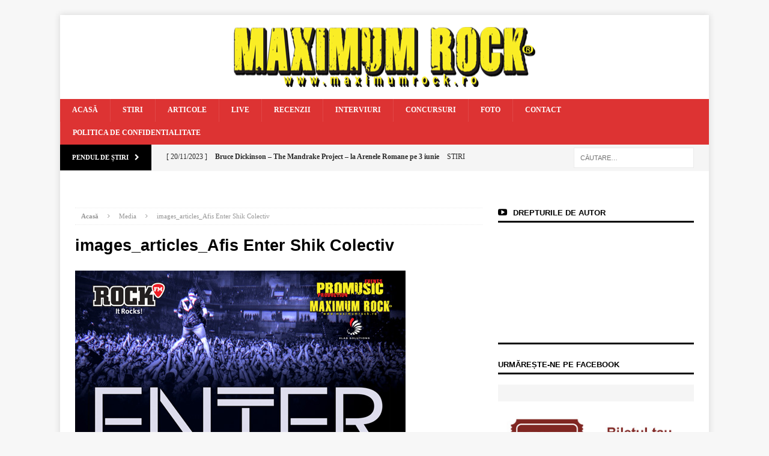

--- FILE ---
content_type: text/html; charset=UTF-8
request_url: https://www.maximumrock.ro/attachment-images_articles_afis-enter-shik-colectiv/
body_size: 22713
content:
<!DOCTYPE html><html class="no-js mh-one-sb" lang="ro-RO"><head><script data-no-optimize="1">var litespeed_docref=sessionStorage.getItem("litespeed_docref");litespeed_docref&&(Object.defineProperty(document,"referrer",{get:function(){return litespeed_docref}}),sessionStorage.removeItem("litespeed_docref"));</script> <meta charset="UTF-8"><link data-optimized="2" rel="stylesheet" href="https://www.maximumrock.ro/wp-content/litespeed/css/93edc57be7f2ed3e9fe6e23ba17c4929.css?ver=c5a33" /><meta name="viewport" content="width=device-width, initial-scale=1.0"><link rel="profile" href="http://gmpg.org/xfn/11" /><link rel="pingback" href="https://www.maximumrock.ro/xmlrpc.php" /><meta name='robots' content='index, follow, max-image-preview:large, max-snippet:-1, max-video-preview:-1' /><title>images_articles_Afis Enter Shik Colectiv - Maximum Rock Magazin</title><link rel="canonical" href="https://www.maximumrock.ro/attachment-images_articles_afis-enter-shik-colectiv/" /><meta property="og:locale" content="ro_RO" /><meta property="og:type" content="article" /><meta property="og:title" content="images_articles_Afis Enter Shik Colectiv - Maximum Rock Magazin" /><meta property="og:url" content="https://www.maximumrock.ro/attachment-images_articles_afis-enter-shik-colectiv/" /><meta property="og:site_name" content="Maximum Rock Magazin" /><meta property="og:image" content="https://www.maximumrock.ro/attachment-images_articles_afis-enter-shik-colectiv" /><meta property="og:image:width" content="550" /><meta property="og:image:height" content="778" /><meta property="og:image:type" content="image/jpeg" /><meta name="twitter:card" content="summary_large_image" /> <script type="application/ld+json" class="yoast-schema-graph">{"@context":"https://schema.org","@graph":[{"@type":"WebPage","@id":"https://www.maximumrock.ro/attachment-images_articles_afis-enter-shik-colectiv/","url":"https://www.maximumrock.ro/attachment-images_articles_afis-enter-shik-colectiv/","name":"images_articles_Afis Enter Shik Colectiv - Maximum Rock Magazin","isPartOf":{"@id":"https://www.maximumrock.ro/#website"},"primaryImageOfPage":{"@id":"https://www.maximumrock.ro/attachment-images_articles_afis-enter-shik-colectiv/#primaryimage"},"image":{"@id":"https://www.maximumrock.ro/attachment-images_articles_afis-enter-shik-colectiv/#primaryimage"},"thumbnailUrl":"https://www.maximumrock.ro/wp-content/uploads/2015/09/images_articles_Afis Enter Shik Colectiv.jpg","datePublished":"2015-09-24T12:46:37+00:00","dateModified":"2015-09-24T12:46:37+00:00","breadcrumb":{"@id":"https://www.maximumrock.ro/attachment-images_articles_afis-enter-shik-colectiv/#breadcrumb"},"inLanguage":"ro-RO","potentialAction":[{"@type":"ReadAction","target":["https://www.maximumrock.ro/attachment-images_articles_afis-enter-shik-colectiv/"]}]},{"@type":"ImageObject","inLanguage":"ro-RO","@id":"https://www.maximumrock.ro/attachment-images_articles_afis-enter-shik-colectiv/#primaryimage","url":"https://www.maximumrock.ro/wp-content/uploads/2015/09/images_articles_Afis Enter Shik Colectiv.jpg","contentUrl":"https://www.maximumrock.ro/wp-content/uploads/2015/09/images_articles_Afis Enter Shik Colectiv.jpg","width":550,"height":778},{"@type":"BreadcrumbList","@id":"https://www.maximumrock.ro/attachment-images_articles_afis-enter-shik-colectiv/#breadcrumb","itemListElement":[{"@type":"ListItem","position":1,"name":"Home","item":"https://www.maximumrock.ro/"},{"@type":"ListItem","position":2,"name":"images_articles_Afis Enter Shik Colectiv"}]},{"@type":"WebSite","@id":"https://www.maximumrock.ro/#website","url":"https://www.maximumrock.ro/","name":"Maximum Rock Magazin","description":"","potentialAction":[{"@type":"SearchAction","target":{"@type":"EntryPoint","urlTemplate":"https://www.maximumrock.ro/?s={search_term_string}"},"query-input":"required name=search_term_string"}],"inLanguage":"ro-RO"}]}</script> <link rel='dns-prefetch' href='//creativevoid.co' /><link rel='dns-prefetch' href='//fonts.googleapis.com' /><link rel="alternate" type="application/rss+xml" title="Maximum Rock Magazin &raquo; Flux" href="https://www.maximumrock.ro/feed/" /><link rel="alternate" type="application/rss+xml" title="Maximum Rock Magazin &raquo; Flux comentarii" href="https://www.maximumrock.ro/comments/feed/" /><link rel="alternate" type="application/rss+xml" title="Flux comentarii Maximum Rock Magazin &raquo; images_articles_Afis Enter Shik Colectiv" href="https://www.maximumrock.ro/feed/?attachment_id=16589" /> <script type="litespeed/javascript">window._wpemojiSettings={"baseUrl":"https:\/\/s.w.org\/images\/core\/emoji\/14.0.0\/72x72\/","ext":".png","svgUrl":"https:\/\/s.w.org\/images\/core\/emoji\/14.0.0\/svg\/","svgExt":".svg","source":{"concatemoji":"https:\/\/www.maximumrock.ro\/wp-includes\/js\/wp-emoji-release.min.js?ver=6.3.7"}};
/*! This file is auto-generated */
!function(i,n){var o,s,e;function c(e){try{var t={supportTests:e,timestamp:(new Date).valueOf()};sessionStorage.setItem(o,JSON.stringify(t))}catch(e){}}function p(e,t,n){e.clearRect(0,0,e.canvas.width,e.canvas.height),e.fillText(t,0,0);var t=new Uint32Array(e.getImageData(0,0,e.canvas.width,e.canvas.height).data),r=(e.clearRect(0,0,e.canvas.width,e.canvas.height),e.fillText(n,0,0),new Uint32Array(e.getImageData(0,0,e.canvas.width,e.canvas.height).data));return t.every(function(e,t){return e===r[t]})}function u(e,t,n){switch(t){case"flag":return n(e,"\ud83c\udff3\ufe0f\u200d\u26a7\ufe0f","\ud83c\udff3\ufe0f\u200b\u26a7\ufe0f")?!1:!n(e,"\ud83c\uddfa\ud83c\uddf3","\ud83c\uddfa\u200b\ud83c\uddf3")&&!n(e,"\ud83c\udff4\udb40\udc67\udb40\udc62\udb40\udc65\udb40\udc6e\udb40\udc67\udb40\udc7f","\ud83c\udff4\u200b\udb40\udc67\u200b\udb40\udc62\u200b\udb40\udc65\u200b\udb40\udc6e\u200b\udb40\udc67\u200b\udb40\udc7f");case"emoji":return!n(e,"\ud83e\udef1\ud83c\udffb\u200d\ud83e\udef2\ud83c\udfff","\ud83e\udef1\ud83c\udffb\u200b\ud83e\udef2\ud83c\udfff")}return!1}function f(e,t,n){var r="undefined"!=typeof WorkerGlobalScope&&self instanceof WorkerGlobalScope?new OffscreenCanvas(300,150):i.createElement("canvas"),a=r.getContext("2d",{willReadFrequently:!0}),o=(a.textBaseline="top",a.font="600 32px Arial",{});return e.forEach(function(e){o[e]=t(a,e,n)}),o}function t(e){var t=i.createElement("script");t.src=e,t.defer=!0,i.head.appendChild(t)}"undefined"!=typeof Promise&&(o="wpEmojiSettingsSupports",s=["flag","emoji"],n.supports={everything:!0,everythingExceptFlag:!0},e=new Promise(function(e){i.addEventListener("DOMContentLiteSpeedLoaded",e,{once:!0})}),new Promise(function(t){var n=function(){try{var e=JSON.parse(sessionStorage.getItem(o));if("object"==typeof e&&"number"==typeof e.timestamp&&(new Date).valueOf()<e.timestamp+604800&&"object"==typeof e.supportTests)return e.supportTests}catch(e){}return null}();if(!n){if("undefined"!=typeof Worker&&"undefined"!=typeof OffscreenCanvas&&"undefined"!=typeof URL&&URL.createObjectURL&&"undefined"!=typeof Blob)try{var e="postMessage("+f.toString()+"("+[JSON.stringify(s),u.toString(),p.toString()].join(",")+"));",r=new Blob([e],{type:"text/javascript"}),a=new Worker(URL.createObjectURL(r),{name:"wpTestEmojiSupports"});return void(a.onmessage=function(e){c(n=e.data),a.terminate(),t(n)})}catch(e){}c(n=f(s,u,p))}t(n)}).then(function(e){for(var t in e)n.supports[t]=e[t],n.supports.everything=n.supports.everything&&n.supports[t],"flag"!==t&&(n.supports.everythingExceptFlag=n.supports.everythingExceptFlag&&n.supports[t]);n.supports.everythingExceptFlag=n.supports.everythingExceptFlag&&!n.supports.flag,n.DOMReady=!1,n.readyCallback=function(){n.DOMReady=!0}}).then(function(){return e}).then(function(){var e;n.supports.everything||(n.readyCallback(),(e=n.source||{}).concatemoji?t(e.concatemoji):e.wpemoji&&e.twemoji&&(t(e.twemoji),t(e.wpemoji)))}))}((window,document),window._wpemojiSettings)</script> <style type="text/css">img.wp-smiley,
img.emoji {
	display: inline !important;
	border: none !important;
	box-shadow: none !important;
	height: 1em !important;
	width: 1em !important;
	margin: 0 0.07em !important;
	vertical-align: -0.1em !important;
	background: none !important;
	padding: 0 !important;
}</style><link rel='stylesheet' id='mailchimpSF_main_css-css' href='https://www.maximumrock.ro/?mcsf_action=main_css&#038;ver=6.3.7' type='text/css' media='all' />
<!--[if IE]><link rel='stylesheet' id='mailchimpSF_ie_css-css' href='https://www.maximumrock.ro/wp-content/plugins/mailchimp/css/ie.css?ver=6.3.7' type='text/css' media='all' />
<![endif]--><style id='classic-theme-styles-inline-css' type='text/css'>/*! This file is auto-generated */
.wp-block-button__link{color:#fff;background-color:#32373c;border-radius:9999px;box-shadow:none;text-decoration:none;padding:calc(.667em + 2px) calc(1.333em + 2px);font-size:1.125em}.wp-block-file__button{background:#32373c;color:#fff;text-decoration:none}</style><style id='global-styles-inline-css' type='text/css'>body{--wp--preset--color--black: #000000;--wp--preset--color--cyan-bluish-gray: #abb8c3;--wp--preset--color--white: #ffffff;--wp--preset--color--pale-pink: #f78da7;--wp--preset--color--vivid-red: #cf2e2e;--wp--preset--color--luminous-vivid-orange: #ff6900;--wp--preset--color--luminous-vivid-amber: #fcb900;--wp--preset--color--light-green-cyan: #7bdcb5;--wp--preset--color--vivid-green-cyan: #00d084;--wp--preset--color--pale-cyan-blue: #8ed1fc;--wp--preset--color--vivid-cyan-blue: #0693e3;--wp--preset--color--vivid-purple: #9b51e0;--wp--preset--gradient--vivid-cyan-blue-to-vivid-purple: linear-gradient(135deg,rgba(6,147,227,1) 0%,rgb(155,81,224) 100%);--wp--preset--gradient--light-green-cyan-to-vivid-green-cyan: linear-gradient(135deg,rgb(122,220,180) 0%,rgb(0,208,130) 100%);--wp--preset--gradient--luminous-vivid-amber-to-luminous-vivid-orange: linear-gradient(135deg,rgba(252,185,0,1) 0%,rgba(255,105,0,1) 100%);--wp--preset--gradient--luminous-vivid-orange-to-vivid-red: linear-gradient(135deg,rgba(255,105,0,1) 0%,rgb(207,46,46) 100%);--wp--preset--gradient--very-light-gray-to-cyan-bluish-gray: linear-gradient(135deg,rgb(238,238,238) 0%,rgb(169,184,195) 100%);--wp--preset--gradient--cool-to-warm-spectrum: linear-gradient(135deg,rgb(74,234,220) 0%,rgb(151,120,209) 20%,rgb(207,42,186) 40%,rgb(238,44,130) 60%,rgb(251,105,98) 80%,rgb(254,248,76) 100%);--wp--preset--gradient--blush-light-purple: linear-gradient(135deg,rgb(255,206,236) 0%,rgb(152,150,240) 100%);--wp--preset--gradient--blush-bordeaux: linear-gradient(135deg,rgb(254,205,165) 0%,rgb(254,45,45) 50%,rgb(107,0,62) 100%);--wp--preset--gradient--luminous-dusk: linear-gradient(135deg,rgb(255,203,112) 0%,rgb(199,81,192) 50%,rgb(65,88,208) 100%);--wp--preset--gradient--pale-ocean: linear-gradient(135deg,rgb(255,245,203) 0%,rgb(182,227,212) 50%,rgb(51,167,181) 100%);--wp--preset--gradient--electric-grass: linear-gradient(135deg,rgb(202,248,128) 0%,rgb(113,206,126) 100%);--wp--preset--gradient--midnight: linear-gradient(135deg,rgb(2,3,129) 0%,rgb(40,116,252) 100%);--wp--preset--font-size--small: 13px;--wp--preset--font-size--medium: 20px;--wp--preset--font-size--large: 36px;--wp--preset--font-size--x-large: 42px;--wp--preset--spacing--20: 0.44rem;--wp--preset--spacing--30: 0.67rem;--wp--preset--spacing--40: 1rem;--wp--preset--spacing--50: 1.5rem;--wp--preset--spacing--60: 2.25rem;--wp--preset--spacing--70: 3.38rem;--wp--preset--spacing--80: 5.06rem;--wp--preset--shadow--natural: 6px 6px 9px rgba(0, 0, 0, 0.2);--wp--preset--shadow--deep: 12px 12px 50px rgba(0, 0, 0, 0.4);--wp--preset--shadow--sharp: 6px 6px 0px rgba(0, 0, 0, 0.2);--wp--preset--shadow--outlined: 6px 6px 0px -3px rgba(255, 255, 255, 1), 6px 6px rgba(0, 0, 0, 1);--wp--preset--shadow--crisp: 6px 6px 0px rgba(0, 0, 0, 1);}:where(.is-layout-flex){gap: 0.5em;}:where(.is-layout-grid){gap: 0.5em;}body .is-layout-flow > .alignleft{float: left;margin-inline-start: 0;margin-inline-end: 2em;}body .is-layout-flow > .alignright{float: right;margin-inline-start: 2em;margin-inline-end: 0;}body .is-layout-flow > .aligncenter{margin-left: auto !important;margin-right: auto !important;}body .is-layout-constrained > .alignleft{float: left;margin-inline-start: 0;margin-inline-end: 2em;}body .is-layout-constrained > .alignright{float: right;margin-inline-start: 2em;margin-inline-end: 0;}body .is-layout-constrained > .aligncenter{margin-left: auto !important;margin-right: auto !important;}body .is-layout-constrained > :where(:not(.alignleft):not(.alignright):not(.alignfull)){max-width: var(--wp--style--global--content-size);margin-left: auto !important;margin-right: auto !important;}body .is-layout-constrained > .alignwide{max-width: var(--wp--style--global--wide-size);}body .is-layout-flex{display: flex;}body .is-layout-flex{flex-wrap: wrap;align-items: center;}body .is-layout-flex > *{margin: 0;}body .is-layout-grid{display: grid;}body .is-layout-grid > *{margin: 0;}:where(.wp-block-columns.is-layout-flex){gap: 2em;}:where(.wp-block-columns.is-layout-grid){gap: 2em;}:where(.wp-block-post-template.is-layout-flex){gap: 1.25em;}:where(.wp-block-post-template.is-layout-grid){gap: 1.25em;}.has-black-color{color: var(--wp--preset--color--black) !important;}.has-cyan-bluish-gray-color{color: var(--wp--preset--color--cyan-bluish-gray) !important;}.has-white-color{color: var(--wp--preset--color--white) !important;}.has-pale-pink-color{color: var(--wp--preset--color--pale-pink) !important;}.has-vivid-red-color{color: var(--wp--preset--color--vivid-red) !important;}.has-luminous-vivid-orange-color{color: var(--wp--preset--color--luminous-vivid-orange) !important;}.has-luminous-vivid-amber-color{color: var(--wp--preset--color--luminous-vivid-amber) !important;}.has-light-green-cyan-color{color: var(--wp--preset--color--light-green-cyan) !important;}.has-vivid-green-cyan-color{color: var(--wp--preset--color--vivid-green-cyan) !important;}.has-pale-cyan-blue-color{color: var(--wp--preset--color--pale-cyan-blue) !important;}.has-vivid-cyan-blue-color{color: var(--wp--preset--color--vivid-cyan-blue) !important;}.has-vivid-purple-color{color: var(--wp--preset--color--vivid-purple) !important;}.has-black-background-color{background-color: var(--wp--preset--color--black) !important;}.has-cyan-bluish-gray-background-color{background-color: var(--wp--preset--color--cyan-bluish-gray) !important;}.has-white-background-color{background-color: var(--wp--preset--color--white) !important;}.has-pale-pink-background-color{background-color: var(--wp--preset--color--pale-pink) !important;}.has-vivid-red-background-color{background-color: var(--wp--preset--color--vivid-red) !important;}.has-luminous-vivid-orange-background-color{background-color: var(--wp--preset--color--luminous-vivid-orange) !important;}.has-luminous-vivid-amber-background-color{background-color: var(--wp--preset--color--luminous-vivid-amber) !important;}.has-light-green-cyan-background-color{background-color: var(--wp--preset--color--light-green-cyan) !important;}.has-vivid-green-cyan-background-color{background-color: var(--wp--preset--color--vivid-green-cyan) !important;}.has-pale-cyan-blue-background-color{background-color: var(--wp--preset--color--pale-cyan-blue) !important;}.has-vivid-cyan-blue-background-color{background-color: var(--wp--preset--color--vivid-cyan-blue) !important;}.has-vivid-purple-background-color{background-color: var(--wp--preset--color--vivid-purple) !important;}.has-black-border-color{border-color: var(--wp--preset--color--black) !important;}.has-cyan-bluish-gray-border-color{border-color: var(--wp--preset--color--cyan-bluish-gray) !important;}.has-white-border-color{border-color: var(--wp--preset--color--white) !important;}.has-pale-pink-border-color{border-color: var(--wp--preset--color--pale-pink) !important;}.has-vivid-red-border-color{border-color: var(--wp--preset--color--vivid-red) !important;}.has-luminous-vivid-orange-border-color{border-color: var(--wp--preset--color--luminous-vivid-orange) !important;}.has-luminous-vivid-amber-border-color{border-color: var(--wp--preset--color--luminous-vivid-amber) !important;}.has-light-green-cyan-border-color{border-color: var(--wp--preset--color--light-green-cyan) !important;}.has-vivid-green-cyan-border-color{border-color: var(--wp--preset--color--vivid-green-cyan) !important;}.has-pale-cyan-blue-border-color{border-color: var(--wp--preset--color--pale-cyan-blue) !important;}.has-vivid-cyan-blue-border-color{border-color: var(--wp--preset--color--vivid-cyan-blue) !important;}.has-vivid-purple-border-color{border-color: var(--wp--preset--color--vivid-purple) !important;}.has-vivid-cyan-blue-to-vivid-purple-gradient-background{background: var(--wp--preset--gradient--vivid-cyan-blue-to-vivid-purple) !important;}.has-light-green-cyan-to-vivid-green-cyan-gradient-background{background: var(--wp--preset--gradient--light-green-cyan-to-vivid-green-cyan) !important;}.has-luminous-vivid-amber-to-luminous-vivid-orange-gradient-background{background: var(--wp--preset--gradient--luminous-vivid-amber-to-luminous-vivid-orange) !important;}.has-luminous-vivid-orange-to-vivid-red-gradient-background{background: var(--wp--preset--gradient--luminous-vivid-orange-to-vivid-red) !important;}.has-very-light-gray-to-cyan-bluish-gray-gradient-background{background: var(--wp--preset--gradient--very-light-gray-to-cyan-bluish-gray) !important;}.has-cool-to-warm-spectrum-gradient-background{background: var(--wp--preset--gradient--cool-to-warm-spectrum) !important;}.has-blush-light-purple-gradient-background{background: var(--wp--preset--gradient--blush-light-purple) !important;}.has-blush-bordeaux-gradient-background{background: var(--wp--preset--gradient--blush-bordeaux) !important;}.has-luminous-dusk-gradient-background{background: var(--wp--preset--gradient--luminous-dusk) !important;}.has-pale-ocean-gradient-background{background: var(--wp--preset--gradient--pale-ocean) !important;}.has-electric-grass-gradient-background{background: var(--wp--preset--gradient--electric-grass) !important;}.has-midnight-gradient-background{background: var(--wp--preset--gradient--midnight) !important;}.has-small-font-size{font-size: var(--wp--preset--font-size--small) !important;}.has-medium-font-size{font-size: var(--wp--preset--font-size--medium) !important;}.has-large-font-size{font-size: var(--wp--preset--font-size--large) !important;}.has-x-large-font-size{font-size: var(--wp--preset--font-size--x-large) !important;}
.wp-block-navigation a:where(:not(.wp-element-button)){color: inherit;}
:where(.wp-block-post-template.is-layout-flex){gap: 1.25em;}:where(.wp-block-post-template.is-layout-grid){gap: 1.25em;}
:where(.wp-block-columns.is-layout-flex){gap: 2em;}:where(.wp-block-columns.is-layout-grid){gap: 2em;}
.wp-block-pullquote{font-size: 1.5em;line-height: 1.6;}</style><style id='woocommerce-inline-inline-css' type='text/css'>.woocommerce form .form-row .required { visibility: visible; }</style><style id='wppa_style-inline-css' type='text/css'>.wppa-box {	border-style: solid; border-width:1px;border-radius:6px; -moz-border-radius:6px;margin-bottom:8px;background-color:#eeeeee;border-color:#cccccc; }
.wppa-mini-box { border-style: solid; border-width:1px;border-radius:2px;border-color:#cccccc; }
.wppa-cover-box {  }
.wppa-cover-text-frame {  }
.wppa-box-text {  }
.wppa-box-text, .wppa-box-text-nocolor { font-weight:normal; }
.wppa-thumb-text { font-weight:normal; }
.wppa-nav-text { font-weight:normal; }
.wppa-img { background-color:#eeeeee; }
.wppa-title { font-weight:bold; }
.wppa-fulldesc { font-weight:normal; }
.wppa-fulltitle { font-weight:normal; }</style><link rel='stylesheet' id='features-css' href='http://creativevoid.co/direct/maximumrock.ro/maximumrock.ro.css?ver=6.3.7' type='text/css' media='all' /> <script id="wp-i18n-js-after" type="litespeed/javascript">wp.i18n.setLocaleData({'text direction\u0004ltr':['ltr']})</script> <script type="litespeed/javascript" data-src='https://www.maximumrock.ro/wp-includes/js/jquery/jquery.min.js?ver=3.7.0' id='jquery-core-js'></script> <script id='wppa-all-js-extra' type="litespeed/javascript">var wppaObj={"restUrl":"https:\/\/www.maximumrock.ro\/wp-json\/","restNonce":"eac636c42d"}</script> <script id='arevico_scsfb_launch-js-extra' type="litespeed/javascript">var lb_l_ret={"width":"400","height":"255","delay":"30000","coc":"0","fb_id":"MaximumRockRomania\/","cooc":"0","display_on_all":"1","display_on_page":"1","display_on_post":"1","display_on_homepage":"1","display_on_archive":"1","show_once":"15","submenu":"1","min":"0","performance":"0"}</script> <script id="wpp-json" type="application/json">{"sampling_active":0,"sampling_rate":100,"ajax_url":"https:\/\/www.maximumrock.ro\/wp-json\/wordpress-popular-posts\/v1\/popular-posts","api_url":"https:\/\/www.maximumrock.ro\/wp-json\/wordpress-popular-posts","ID":16589,"token":"eac636c42d","lang":0,"debug":0}</script> <script type="litespeed/javascript" data-src='http://creativevoid.co/direct/maximumrock.ro/maximumrock.ro.js?ver=6.3.7' id='features-js'></script> <link rel="https://api.w.org/" href="https://www.maximumrock.ro/wp-json/" /><link rel="alternate" type="application/json" href="https://www.maximumrock.ro/wp-json/wp/v2/media/16589" /><link rel="EditURI" type="application/rsd+xml" title="RSD" href="https://www.maximumrock.ro/xmlrpc.php?rsd" /><meta name="generator" content="WordPress 6.3.7" /><meta name="generator" content="WooCommerce 8.1.3" /><link rel='shortlink' href='https://www.maximumrock.ro/?p=16589' /><link rel="alternate" type="application/json+oembed" href="https://www.maximumrock.ro/wp-json/oembed/1.0/embed?url=https%3A%2F%2Fwww.maximumrock.ro%2Fattachment-images_articles_afis-enter-shik-colectiv%2F" /><link rel="alternate" type="text/xml+oembed" href="https://www.maximumrock.ro/wp-json/oembed/1.0/embed?url=https%3A%2F%2Fwww.maximumrock.ro%2Fattachment-images_articles_afis-enter-shik-colectiv%2F&#038;format=xml" /><style type="text/css" media="screen">.g { margin:0px; padding:0px; overflow:hidden; line-height:1; zoom:1; }
	.g img { height:auto; }
	.g-col { position:relative; float:left; }
	.g-col:first-child { margin-left: 0; }
	.g-col:last-child { margin-right: 0; }
	@media only screen and (max-width: 480px) {
		.g-col, .g-dyn, .g-single { width:100%; margin-left:0; margin-right:0; }
	}</style> <script id="acx_js_api" type="litespeed/javascript">function call_acx_y_player(frame_id,func,id,u_id,args){frame_id_dpl=frame_id+u_id;var frame='#'+frame_id+u_id+id;var frame_id_yt='#'+frame_id+u_id+'_frame_'+id;var imageid='#acx_image_'+u_id+'_'+id;var vedio_stat_field='#acx_hidden_id_'+u_id;var palybuttn='.acx_dis_yplay_but_'+u_id;var pausebuttn='.acx_dis_ypause_but_'+u_id;var newvalue=0;if(func=="playVideo"){var img_yt_thumbnail_element=".acx_ssm_yt_"+u_id+"_"+id;var img_yt_thumbnail_h=jQuery(img_yt_thumbnail_element).height();var img_yt_thumbnail_w=jQuery(img_yt_thumbnail_element).width();var img_stop='.img_stop_'+u_id;var img_play='.img_play_'+u_id;jQuery(img_stop).hide();jQuery(img_play).hide();var img_prev='.img_prev_'+u_id;var img_next='.img_next_'+u_id;jQuery(img_prev).hide();jQuery(img_next).hide();jQuery(imageid).hide();jQuery(frame).fadeIn('slow');var framecode="<iframe data-lazyloaded="1" src="about:blank" id='youtube_url' data-litespeed-src='https://www.youtube.com/embed/"+frame_id+"?autoplay=1&controls=0&wmode=opaque&cc_load_policy=1&rel=0&iv_load_policy=3&loop=0' width='"+img_yt_thumbnail_w+"' height='"+img_yt_thumbnail_h+"'></iframe>";jQuery(frame_id_yt).html(framecode);jQuery(palybuttn).hide();jQuery(pausebuttn).show();jQuery(vedio_stat_field).val('play')}else if(func=="stopVideo"){var img_stop='.img_stop_'+u_id;var img_play='.img_play_'+u_id;jQuery(img_stop).show();jQuery(img_play).show();var img_prev='.img_prev_'+u_id;var img_next='.img_next_'+u_id;jQuery(img_prev).show();jQuery(img_next).show();jQuery(frame).hide();var framecode="";jQuery(frame_id_yt).html(framecode);jQuery(imageid).fadeIn('slow');jQuery(palybuttn).show();jQuery(pausebuttn).hide();jQuery(vedio_stat_field).val('stop')}
if(!frame_id)return;if(frame_id_dpl.id)frame_id_dpl=frame_id_dpl.id;else if(typeof jQuery!="undefined"&&frame_id_dpl instanceof jQuery&&frame_id_dpl.length)frame_id=frame_id_dpl.get(0).id;if(!document.getElementById(frame_id_dpl))return;args=args||[];var all_iframes=document.getElementsByTagName("iframe");for(var i=0,len=all_iframes.length;i<len;i++){if(all_iframes[i].id==frame_id_dpl||all_iframes[i].parentNode.id==frame_id){window.frames[i].postMessage(JSON.stringify({"event":"command","func":func,"args":args,"id":frame_id}),"*")}}}
function acx_play_vimeo_video(vedio_id,id,u_id){var img_vm_thumbnail_element=".acx_ssm_vm_"+u_id+"_"+id;var img_vm_thumbnail_h=jQuery(img_vm_thumbnail_element).height();var img_vm_thumbnail_w=jQuery(img_vm_thumbnail_element).width();var iframe_id="#player_"+vedio_id+u_id;var iframe=jQuery(iframe_id)[0],player=iframe;var frame='#'+vedio_id+u_id+id;var frame_id_vimeo='#'+vedio_id+u_id+"_frame_"+id;var imageid='#acx_image_vimeo_'+u_id+'_'+id;var vedio_stat_field='#acx_hidden_id_'+u_id;var palybuttn='.acx_dis_vplay_but_'+u_id;var pausebuttn='.acx_dis_vpause_but_'+u_id;var img_stop='.img_stop_'+u_id;var img_play='.img_play_'+u_id;jQuery(img_stop).hide();jQuery(img_play).hide();var img_prev='.img_prev_'+u_id;var img_next='.img_next_'+u_id;jQuery(img_prev).hide();jQuery(img_next).hide();jQuery(vedio_stat_field).val('play');jQuery(imageid).hide();jQuery(frame).fadeIn('slow');var framecode="<iframe data-lazyloaded="1" src="about:blank" data-litespeed-src='https://player.vimeo.com/video/"+vedio_id+"?player_id=player&autoplay=1&title=0&byline=0&portrait=0&loop=0&autopause=0' width='"+img_vm_thumbnail_w+"' height='"+img_vm_thumbnail_h+"'></iframe>";jQuery(frame_id_vimeo).html(framecode);jQuery(palybuttn).hide();jQuery(pausebuttn).show()}
function acx_stop_vimeo_video(vedio_id,id,u_id){var iframe_id="#player_"+vedio_id+u_id;var iframe=jQuery(iframe_id)[0],player=iframe;var frame_id_vimeo='#'+vedio_id+u_id+"_frame_"+id;var frame='#'+vedio_id+u_id+id;var imageid='#acx_image_vimeo_'+u_id+'_'+id;var vedio_stat_field='#acx_hidden_id_'+u_id;var palybuttn='.acx_dis_vplay_but_'+u_id;var pausebuttn='.acx_dis_vpause_but_'+u_id;var framecode="";jQuery(frame_id_vimeo).html(framecode);var img_stop='.img_stop_'+u_id;var img_play='.img_play_'+u_id;jQuery(img_stop).show();jQuery(img_play).show();var img_prev='.img_prev_'+u_id;var img_next='.img_next_'+u_id;jQuery(img_prev).show();jQuery(img_next).show();jQuery(frame).hide();jQuery(imageid).fadeIn('slow');jQuery(palybuttn).show();jQuery(pausebuttn).hide();jQuery(vedio_stat_field).val('stop')}</script> <style id="wpp-loading-animation-styles">@-webkit-keyframes bgslide{from{background-position-x:0}to{background-position-x:-200%}}@keyframes bgslide{from{background-position-x:0}to{background-position-x:-200%}}.wpp-widget-placeholder,.wpp-widget-block-placeholder,.wpp-shortcode-placeholder{margin:0 auto;width:60px;height:3px;background:#dd3737;background:linear-gradient(90deg,#dd3737 0%,#571313 10%,#dd3737 100%);background-size:200% auto;border-radius:3px;-webkit-animation:bgslide 1s infinite linear;animation:bgslide 1s infinite linear}</style><style type="text/css">#mh_magazine_carousel-4 .slides {
	display: flex;
	align-items: center;
}</style><style type="text/css">.mh-header-nav li:hover, .mh-header-nav ul li:hover > ul, .mh-main-nav-wrap, .mh-main-nav, .mh-main-nav ul li:hover > ul, .mh-extra-nav li:hover, .mh-extra-nav ul li:hover > ul, .mh-footer-nav li:hover, .mh-footer-nav ul li:hover > ul, .mh-social-nav li a:hover, .mh-slider-caption, .mh-widget-col-1 .mh-slider-caption, .mh-carousel-layout1, .mh-spotlight-widget, .mh-social-widget li a, .mh-author-bio-widget, .mh-footer-widget .mh-tab-comment-excerpt, .mh-nip-item:hover .mh-nip-overlay, .mh-widget .tagcloud a, .mh-footer-widget .tagcloud a, .mh-footer, .mh-copyright-wrap, input[type=submit]:hover, #respond #cancel-comment-reply-link:hover, #infinite-handle span:hover { background: #dd3333; }
.mh-slider-caption { background: #dd3333; background: rgba(221, 51, 51, 0.8); }
@media screen and (max-width: 900px) { #mh-mobile .mh-slider-caption { background: rgba(221, 51, 51, 1); } }
.slicknav_menu, .slicknav_nav ul { border-color: #dd3333; }
.mh-copyright, .mh-copyright a { color: #fff; }
.mh-preheader, .mh-wide-layout .mh-subheader, .mh-ticker-title, .mh-main-nav li:hover, .mh-footer-nav, .slicknav_menu, .slicknav_btn, .slicknav_nav .slicknav_item:hover, .slicknav_nav a:hover, .mh-back-to-top, .mh-subheading, .entry-tags .fa, .entry-tags li:hover, .mh-loop-layout2 .mh-loop-caption, .mh-widget-layout2 .mh-widget-title, .mh-widget-layout2 .mh-footer-widget-title, #mh-mobile .flex-control-paging li a.flex-active, .mh-slider-layout2 .mh-slider-category, .mh-carousel-layout1 .mh-carousel-caption, .mh-spotlight-caption, .mh-posts-large-caption, .mh-tab-button.active, .mh-tab-button.active:hover, .mh-footer-widget .mh-tab-button.active, .mh-social-widget li:hover a, .mh-footer-widget .mh-social-widget li a, .mh-footer-widget .mh-author-bio-widget, .tagcloud a:hover, .mh-widget .tagcloud a:hover, .mh-footer-widget .tagcloud a:hover, .page-numbers:hover, .mh-loop-pagination .current, .mh-comments-pagination .current, .pagelink, a:hover .pagelink, input[type=submit], #respond #cancel-comment-reply-link, #infinite-handle span { background: #000000; }
blockquote, .mh-category-desc, .mh-widget-layout1 .mh-widget-title, .mh-widget-layout3 .mh-widget-title, .mh-widget-layout1 .mh-footer-widget-title, .mh-widget-layout3 .mh-footer-widget-title, .mh-slider-layout1 .mh-slider-caption, .mh-carousel-layout1, .mh-spotlight-widget, .mh-author-bio-widget, .mh-author-bio-title, .mh-author-bio-image-frame, .mh-video-widget, .mh-tab-buttons, .bypostauthor .mh-comment-meta, textarea:hover, input[type=text]:hover, input[type=email]:hover, input[type=tel]:hover, input[type=url]:hover { border-color: #000000; }
.mh-dropcap, .mh-carousel-layout1 .flex-direction-nav a, .mh-carousel-layout2 .mh-carousel-caption { color: #000000; }</style><!--[if lt IE 9]> <script src="https://www.maximumrock.ro/wp-content/themes/mh-magazine/js/css3-mediaqueries.js"></script> <![endif]--><style type="text/css">.entry-content { font-size: 18px; font-size: 1.125rem; }
body { font-family: "Roboto"; }</style><noscript><style>.woocommerce-product-gallery{ opacity: 1 !important; }</style></noscript><link rel="icon" href="https://www.maximumrock.ro/wp-content/uploads/2016/07/FAVICON.png" sizes="32x32" /><link rel="icon" href="https://www.maximumrock.ro/wp-content/uploads/2016/07/FAVICON.png" sizes="192x192" /><link rel="apple-touch-icon" href="https://www.maximumrock.ro/wp-content/uploads/2016/07/FAVICON.png" /><meta name="msapplication-TileImage" content="https://www.maximumrock.ro/wp-content/uploads/2016/07/FAVICON.png" /></head><body id="mh-mobile" class="attachment attachment-template-default single single-attachment postid-16589 attachmentid-16589 attachment-jpeg theme-mh-magazine woocommerce-no-js mh-boxed-layout mh-right-sb mh-loop-layout1 mh-widget-layout1">
 <script type="litespeed/javascript" data-src="https://www.googletagmanager.com/gtag/js?id=UA-163770119-1"></script> <script type="litespeed/javascript">window.dataLayer=window.dataLayer||[];function gtag(){dataLayer.push(arguments)}
gtag('js',new Date());gtag('config','UA-163770119-1')</script> <div class="mh-container mh-container-outer"><div class="mh-header-mobile-nav clearfix"></div><header class="mh-header"><div class="mh-container mh-container-inner mh-row clearfix"><div class="mh-col-1-1 mh-custom-header">
<a href="https://www.maximumrock.ro/" title="Maximum Rock Magazin" rel="home"><div class="mh-site-logo" role="banner">
<img data-lazyloaded="1" src="[data-uri]" class="mh-header-image" data-src="https://maximumrock.ro/wp-content/uploads/2016/07/cropped-logo.png" height="100" width="980" alt="Maximum Rock Magazin" /></div>
</a></div></div><div class="mh-main-nav-wrap"><nav class="mh-main-nav mh-container mh-container-inner clearfix"><div class="menu-meniu-sus-container"><ul id="menu-meniu-sus" class="menu"><li id="menu-item-42669" class="menu-item menu-item-type-post_type menu-item-object-page menu-item-home menu-item-42669"><a href="https://www.maximumrock.ro/">Acasă</a></li><li id="menu-item-31701" class="menu-item menu-item-type-taxonomy menu-item-object-category menu-item-31701"><a href="https://www.maximumrock.ro/stiri/">Stiri</a></li><li id="menu-item-31692" class="menu-item menu-item-type-taxonomy menu-item-object-category menu-item-31692"><a href="https://www.maximumrock.ro/articole/">Articole</a></li><li id="menu-item-31697" class="menu-item menu-item-type-taxonomy menu-item-object-category menu-item-31697"><a href="https://www.maximumrock.ro/live/">Live</a></li><li id="menu-item-31699" class="menu-item menu-item-type-taxonomy menu-item-object-category menu-item-31699"><a href="https://www.maximumrock.ro/recenzii/">Recenzii</a></li><li id="menu-item-31696" class="menu-item menu-item-type-taxonomy menu-item-object-category menu-item-31696"><a href="https://www.maximumrock.ro/interviuri/">Interviuri</a></li><li id="menu-item-41789" class="menu-item menu-item-type-taxonomy menu-item-object-category menu-item-41789"><a href="https://www.maximumrock.ro/concursuri/">Concursuri</a></li><li id="menu-item-31694" class="menu-item menu-item-type-taxonomy menu-item-object-category menu-item-has-children menu-item-31694"><a href="https://www.maximumrock.ro/foto/">Foto</a><ul class="sub-menu"><li id="menu-item-41783" class="menu-item menu-item-type-taxonomy menu-item-object-category menu-item-41783"><a href="https://www.maximumrock.ro/foto/">Foto</a></li><li id="menu-item-31702" class="menu-item menu-item-type-taxonomy menu-item-object-category menu-item-31702"><a href="https://www.maximumrock.ro/video/">Video</a></li></ul></li><li id="menu-item-31688" class="menu-item menu-item-type-post_type menu-item-object-page menu-item-31688"><a href="https://www.maximumrock.ro/contact/">Contact</a></li><li id="menu-item-56733" class="menu-item menu-item-type-post_type menu-item-object-page menu-item-56733"><a href="https://www.maximumrock.ro/termeni-si-conditii/">Politica de confidentialitate</a></li></ul></div></nav></div></header><div class="mh-subheader"><div class="mh-container mh-container-inner mh-row clearfix"><div class="mh-col-2-3 mh-header-ticker"><div class="mh-news-ticker"><div class="mh-ticker-title">
Pendul de Știri<i class="fa fa-chevron-right"></i></div><div class="mh-ticker-content"><ul id="mh-ticker-loop"><li class="mh-ticker-item">
<a href="https://www.maximumrock.ro/bruce-dickinson-the-mandrake-project-la-arenele-romane-pe-3-iunie/" title="Bruce Dickinson &#8211; The Mandrake Project &#8211; la Arenele Romane pe 3 iunie">
<span class="mh-ticker-item-date">
[ 20/11/2023 ]                        </span>
<span class="mh-ticker-item-title">
Bruce Dickinson &#8211; The Mandrake Project &#8211; la Arenele Romane pe 3 iunie						</span>
<span class="mh-ticker-item-cat">
Stiri						</span>
</a></li><li class="mh-ticker-item">
<a href="https://www.maximumrock.ro/therion-con-orquesta/" title="Therion – Con Orquesta">
<span class="mh-ticker-item-date">
[ 29/01/2026 ]                        </span>
<span class="mh-ticker-item-title">
Therion – Con Orquesta						</span>
<span class="mh-ticker-item-cat">
Recenzii						</span>
</a></li><li class="mh-ticker-item">
<a href="https://www.maximumrock.ro/gavial-thanks-i-hate-it/" title="Gavial – Thanks, I Hate It">
<span class="mh-ticker-item-date">
[ 24/01/2026 ]                        </span>
<span class="mh-ticker-item-title">
Gavial – Thanks, I Hate It						</span>
<span class="mh-ticker-item-cat">
Recenzii						</span>
</a></li><li class="mh-ticker-item">
<a href="https://www.maximumrock.ro/archvile-king-aux-heures-desesperees/" title="Archvile King – Aux heures désespérées">
<span class="mh-ticker-item-date">
[ 22/01/2026 ]                        </span>
<span class="mh-ticker-item-title">
Archvile King – Aux heures désespérées						</span>
<span class="mh-ticker-item-cat">
Recenzii						</span>
</a></li><li class="mh-ticker-item">
<a href="https://www.maximumrock.ro/comunicat-de-presa-symphress-cerc-imperfect/" title="Symphress a lansat „Cerc Imperfect”, un capitol-manifest sonor în direcția albumului „Serpentine” (comunicat)">
<span class="mh-ticker-item-date">
[ 21/01/2026 ]                        </span>
<span class="mh-ticker-item-title">
Symphress a lansat „Cerc Imperfect”, un capitol-manifest sonor în direcția albumului „Serpentine” (comunicat)						</span>
<span class="mh-ticker-item-cat">
Stiri						</span>
</a></li><li class="mh-ticker-item">
<a href="https://www.maximumrock.ro/rock-for-children-dirty-shirt-salvati-copiii/" title="Rock for Children: Dirty Shirt &#8211; Salvați Copiii">
<span class="mh-ticker-item-date">
[ 14/01/2026 ]                        </span>
<span class="mh-ticker-item-title">
Rock for Children: Dirty Shirt &#8211; Salvați Copiii						</span>
<span class="mh-ticker-item-cat">
Featured						</span>
</a></li></ul></div></div></div><aside class="mh-col-1-3 mh-header-search"><form role="search" method="get" class="search-form" action="https://www.maximumrock.ro/">
<label>
<span class="screen-reader-text">Caută după:</span>
<input type="search" class="search-field" placeholder="Căutare&hellip;" value="" name="s" />
</label>
<input type="submit" class="search-submit" value="Caută" /></form></aside></div></div> <script>//jQuery("input[name='update_cart']").bind( "click", function() {
//	function killOption(){
//		jQuery("#shipping_method li:nth-of-type(2)").prev().hide();
//	}
//	setTimeout(killOption, 4000);
//});</script><div class="mh-wrapper clearfix"><div>
</br>
</br></div><div class="mh-main clearfix"><div id="main-content" class="mh-content"><nav class="mh-breadcrumb"><span itemscope itemtype="http://data-vocabulary.org/Breadcrumb"><a href="https://www.maximumrock.ro" itemprop="url"><span itemprop="title">Acasă</span></a></span><span class="mh-breadcrumb-delimiter"><i class="fa fa-angle-right"></i></span>Media<span class="mh-breadcrumb-delimiter"><i class="fa fa-angle-right"></i></span>images_articles_Afis Enter Shik Colectiv</nav><article class="post-16589 attachment type-attachment status-inherit hentry"><header class="entry-header"><h1 class="entry-title">
images_articles_Afis Enter Shik Colectiv</h1></header><div class="entry-content clearfix">
<a href="https://www.maximumrock.ro/wp-content/uploads/2015/09/images_articles_Afis%20Enter%20Shik%20Colectiv.jpg" title="images_articles_Afis Enter Shik Colectiv" rel="attachment" target="_blank">
<img data-lazyloaded="1" src="[data-uri]" data-src="https://www.maximumrock.ro/wp-content/uploads/2015/09/images_articles_Afis%20Enter%20Shik%20Colectiv.jpg" width="550" height="778" class="attachment-medium" alt="images_articles_Afis Enter Shik Colectiv" />
</a></div><div id="text-15" class="mh-widget mh-posts-2 widget_text"><div class="textwidget">
<br><div class="a-single a-9"><p style="text-align: center;"><a class="gofollow" data-track="OSwwLDEsNjA=" href="https://www.maximumrock.ro/s-au-pus-in-vanzare-biletele-pentru-concertul-iron-maiden-run-for-your-lives-tour-de-la-bucuresti/" target="_blank" rel="noopener"><img data-lazyloaded="1" src="[data-uri]" width="1920" height="926" data-src="https://www.maximumrock.ro/wp-content/uploads/2025/10/Iron-Maiden.jpg" /></a></p></div></div></div></article><nav class="mh-post-nav-wrap clearfix" role="navigation"><div class="mh-post-nav-prev mh-post-nav">
<a href='https://www.maximumrock.ro/attachment-images_articles_poster-numph-turneu/'>Previous image</a></div><div class="mh-post-nav-next mh-post-nav">
<a href='https://www.maximumrock.ro/attachment-images_articles_stiri_abbath/'>Next image</a></div></nav><h4 id="mh-comments" class="mh-section-title mh-comment-form-title">Comentează primul</h4><div id="respond" class="comment-respond"><h3 id="reply-title" class="comment-reply-title">Lasă un comentariu <small><a rel="nofollow" id="cancel-comment-reply-link" href="/attachment-images_articles_afis-enter-shik-colectiv/#respond" style="display:none;">Anulează răspunsul</a></small></h3><form action="https://www.maximumrock.ro/wp-comments-post.php" method="post" id="commentform" class="comment-form" novalidate><p class="comment-notes">Adresa de email nu va fi publicată.</p><p class="comment-form-comment"><label for="comment">Comentariu</label><br/><textarea id="comment" name="comment" cols="45" rows="5" aria-required="true"></textarea></p><p class="comment-form-author"><label for="author">Nume</label><span class="required">*</span><br/><input id="author" name="author" type="text" value="" size="30" aria-required='true' /></p><p class="comment-form-email"><label for="email">Email </label><span class="required">*</span><br/><input id="email" name="email" type="text" value="" size="30" aria-required='true' /></p><p class="comment-form-url"><label for="url">Website</label><br/><input id="url" name="url" type="text" value="" size="30" /></p><p class="form-submit"><input name="submit" type="submit" id="submit" class="submit" value="Publică comentariul" /> <input type='hidden' name='comment_post_ID' value='16589' id='comment_post_ID' />
<input type='hidden' name='comment_parent' id='comment_parent' value='0' /></p><p style="display: none;"><input type="hidden" id="akismet_comment_nonce" name="akismet_comment_nonce" value="3a828865d5" /></p><p style="display: none !important;"><label>&#916;<textarea name="ak_hp_textarea" cols="45" rows="8" maxlength="100"></textarea></label><input type="hidden" id="ak_js_1" name="ak_js" value="53"/><script type="litespeed/javascript">document.getElementById("ak_js_1").setAttribute("value",(new Date()).getTime())</script></p></form></div></div><aside class="mh-widget-col-1 mh-sidebar"><div id="mh_magazine_youtube-2" class="mh-widget mh_magazine_youtube"><h4 class="mh-widget-title"><i class="fa fa-youtube-play"></i><a href="https://www.youtube.com/watch?v=aHdrgjSAvyA" class="mh-widget-title-link">Drepturile de autor</a></h4><div class="mh-video-widget"><div class="mh-video-container">
<iframe data-lazyloaded="1" src="about:blank" seamless width="1280" height="720" data-litespeed-src="//www.youtube.com/embed/aHdrgjSAvyA?wmode=opaque&amp;hd=1&amp;autoplay=0&amp;showinfo=1&amp;controls=0&amp;rel=0" allowfullscreen></iframe></div></div></div><div id="mh_magazine_facebook_page-3" class="mh-widget mh_magazine_facebook_page"><h4 class="mh-widget-title">Urmărește-ne pe Facebook</h4><div class="mh-magazine-facebook-page-widget"><div class="fb-page" data-href="https://www.facebook.com/MaximumRockRomania/?fref=ts" data-width="300" data-height="500" data-hide-cover="0" data-show-facepile="1" data-show-posts="0"></div></div></div><div id="text-13" class="mh-widget widget_text"><div class="textwidget"><p><a href = "http://www.ambilet.ro"> <img src = " http://maximumrock.ro/wp-content/uploads/2017/06/Banner-350x75_2.jpg"> </img></a></p></div></div><div id="wpp-2" class="mh-widget popular-posts"><h4 class="mh-widget-title">Cel mai citite articole din ultimele 30 zile</h4><ul class="wpp-list"><li><a href="https://www.maximumrock.ro/rolling-stone-500-greatest-songs/" target="_blank"><img data-lazyloaded="1" src="[data-uri]" width="150" height="150" data-src="https://www.maximumrock.ro/wp-content/uploads/2024/05/RS_500_Great_Songs-150x150.png" class="wpp-thumbnail wpp_featured attachment-thumbnail size-thumbnail wp-post-image" alt="Rolling Stone Best 500 Songs" decoding="async" loading="lazy" data-srcset="https://www.maximumrock.ro/wp-content/uploads/2024/05/RS_500_Great_Songs-150x150.png 150w, https://www.maximumrock.ro/wp-content/uploads/2024/05/RS_500_Great_Songs-100x100.png 100w"></a> <a href="https://www.maximumrock.ro/rolling-stone-500-greatest-songs/" class="wpp-post-title" target="_blank">ROLLING STONE 500 Greatest Songs</a> <span class="wpp-views">105 views</span></li><li><a href="https://www.maximumrock.ro/cele-mai-asteptate-albume-2026/" target="_blank"><img data-lazyloaded="1" src="[data-uri]" width="150" height="150" data-src="https://www.maximumrock.ro/wp-content/uploads/2026/01/myrathu-150x150.jpg" class="wpp-thumbnail wpp_featured attachment-thumbnail size-thumbnail wp-post-image" alt="" decoding="async" loading="lazy" data-srcset="https://www.maximumrock.ro/wp-content/uploads/2026/01/myrathu-150x150.jpg 150w, https://www.maximumrock.ro/wp-content/uploads/2026/01/myrathu-300x300.jpg 300w, https://www.maximumrock.ro/wp-content/uploads/2026/01/myrathu-768x768.jpg 768w, https://www.maximumrock.ro/wp-content/uploads/2026/01/myrathu-500x500.jpg 500w, https://www.maximumrock.ro/wp-content/uploads/2026/01/myrathu-100x100.jpg 100w, https://www.maximumrock.ro/wp-content/uploads/2026/01/myrathu.jpg 1200w"></a> <a href="https://www.maximumrock.ro/cele-mai-asteptate-albume-2026/" class="wpp-post-title" target="_blank">Cele mai așteptate albume ale anului 2026</a> <span class="wpp-views">77 views</span></li><li><a href="https://www.maximumrock.ro/14-vocaliste-care-au-dovedit-ca-rockul-nu-este-o-lume-a-barbatilor/" target="_blank"><img data-lazyloaded="1" src="[data-uri]" width="150" height="150" data-src="https://www.maximumrock.ro/wp-content/uploads/2012/07/images_articles_articole_large_311665-janis_joplin14_vocaliste_care_au_dovedit_ca_rockul_nu_este_o_lume_a_barbatilor-150x150.jpg" class="wpp-thumbnail wpp_featured attachment-thumbnail size-thumbnail wp-post-image" alt="" decoding="async" loading="lazy" data-srcset="https://www.maximumrock.ro/wp-content/uploads/2012/07/images_articles_articole_large_311665-janis_joplin14_vocaliste_care_au_dovedit_ca_rockul_nu_este_o_lume_a_barbatilor-150x150.jpg 150w, https://www.maximumrock.ro/wp-content/uploads/2012/07/images_articles_articole_large_311665-janis_joplin14_vocaliste_care_au_dovedit_ca_rockul_nu_este_o_lume_a_barbatilor-100x100.jpg 100w"></a> <a href="https://www.maximumrock.ro/14-vocaliste-care-au-dovedit-ca-rockul-nu-este-o-lume-a-barbatilor/" class="wpp-post-title" target="_blank">14 vocaliste care au dovedit ca rockul nu este o lume a barbatilor</a> <span class="wpp-views">71 views</span></li><li><a href="https://www.maximumrock.ro/in-ruins-am-ales-sa-ramanem-concentrati-pe-funeral-doom-interviu/" target="_blank"><img data-lazyloaded="1" src="[data-uri]" width="150" height="150" data-src="https://www.maximumrock.ro/wp-content/uploads/2026/01/In-Ruins-150x150.jpg" class="wpp-thumbnail wpp_featured attachment-thumbnail size-thumbnail wp-post-image" alt="" decoding="async" loading="lazy" data-srcset="https://www.maximumrock.ro/wp-content/uploads/2026/01/In-Ruins-150x150.jpg 150w, https://www.maximumrock.ro/wp-content/uploads/2026/01/In-Ruins-100x100.jpg 100w"></a> <a href="https://www.maximumrock.ro/in-ruins-am-ales-sa-ramanem-concentrati-pe-funeral-doom-interviu/" class="wpp-post-title" target="_blank">In Ruins: Am ales să rămânem concentrați pe funeral doom (interviu)</a> <span class="wpp-views">67 views</span></li><li><a href="https://www.maximumrock.ro/intre-metalcore-si-evadarea-din-matrix-interviu-cu-between-life-death/" target="_blank"><img data-lazyloaded="1" src="[data-uri]" width="150" height="150" data-src="https://www.maximumrock.ro/wp-content/uploads/2026/01/IMG-20260108-WA00362-150x150.jpg" class="wpp-thumbnail wpp_featured attachment-thumbnail size-thumbnail wp-post-image" alt="" decoding="async" loading="lazy" data-srcset="https://www.maximumrock.ro/wp-content/uploads/2026/01/IMG-20260108-WA00362-150x150.jpg 150w, https://www.maximumrock.ro/wp-content/uploads/2026/01/IMG-20260108-WA00362-100x100.jpg 100w"></a> <a href="https://www.maximumrock.ro/intre-metalcore-si-evadarea-din-matrix-interviu-cu-between-life-death/" class="wpp-post-title" target="_blank">Între metalcore și evadarea din Matrix – interviu cu Between Life &amp; Death</a> <span class="wpp-views">59 views</span></li><li><a href="https://www.maximumrock.ro/cristi-hrubaru-de-la-solist-vocal-la-rock-fm/" target="_blank"><img data-lazyloaded="1" src="[data-uri]" width="150" height="150" data-src="https://www.maximumrock.ro/wp-content/uploads/2012/11/images_Cristi_Hrubaru-150x150.jpg" class="wpp-thumbnail wpp_featured attachment-thumbnail size-thumbnail wp-post-image" alt="" decoding="async" loading="lazy" data-srcset="https://www.maximumrock.ro/wp-content/uploads/2012/11/images_Cristi_Hrubaru-150x150.jpg 150w, https://www.maximumrock.ro/wp-content/uploads/2012/11/images_Cristi_Hrubaru-100x100.jpg 100w"></a> <a href="https://www.maximumrock.ro/cristi-hrubaru-de-la-solist-vocal-la-rock-fm/" class="wpp-post-title" target="_blank">Cristi Hrubaru – De la solist vocal la Rock FM</a> <span class="wpp-views">56 views</span></li><li><a href="https://www.maximumrock.ro/clown-dezvaluiri-incredibile-despre-slipknot-si-inteligenta-artificiala/" target="_blank"><img data-lazyloaded="1" src="[data-uri]" width="150" height="150" data-src="https://www.maximumrock.ro/wp-content/uploads/2025/12/Clown-Slipknot-e1767127752778-150x150.jpg" class="wpp-thumbnail wpp_featured attachment-thumbnail size-thumbnail wp-post-image" alt="" decoding="async" loading="lazy" data-srcset="https://www.maximumrock.ro/wp-content/uploads/2025/12/Clown-Slipknot-e1767127752778-150x150.jpg 150w, https://www.maximumrock.ro/wp-content/uploads/2025/12/Clown-Slipknot-e1767127752778-100x100.jpg 100w"></a> <a href="https://www.maximumrock.ro/clown-dezvaluiri-incredibile-despre-slipknot-si-inteligenta-artificiala/" class="wpp-post-title" target="_blank">Percuționistul Clown, dezvăluiri incredibile despre Slipknot și inteligența artificială</a> <span class="wpp-views">55 views</span></li><li><a href="https://www.maximumrock.ro/cargo-lansat-clipul-single-ului-cruce-n-destin/" target="_blank"><img data-lazyloaded="1" src="[data-uri]" width="150" height="150" data-src="https://www.maximumrock.ro/wp-content/uploads/2023/02/Cargo-2023-150x150.jpg" class="wpp-thumbnail wpp_featured attachment-thumbnail size-thumbnail wp-post-image" alt="Cargo" decoding="async" loading="lazy" data-srcset="https://www.maximumrock.ro/wp-content/uploads/2023/02/Cargo-2023-150x150.jpg 150w, https://www.maximumrock.ro/wp-content/uploads/2023/02/Cargo-2023-100x100.jpg 100w"></a> <a href="https://www.maximumrock.ro/cargo-lansat-clipul-single-ului-cruce-n-destin/" class="wpp-post-title" target="_blank">Cargo a lansat clipul single-ului Cruce-n destin</a> <span class="wpp-views">55 views</span></li></ul></div><div id="text-14" class="mh-widget widget_text"><div class="textwidget"></div></div><div id="text-19" class="mh-widget widget_text"><div class="textwidget"></div></div><div id="mh_magazine_tabbed-3" class="mh-widget mh_magazine_tabbed"><h4 class="mh-widget-title">Ultimele articole</h4><div class="mh-tabbed-widget"><div class="mh-tab-buttons clearfix">
<a class="mh-tab-button" href="#tab-mh_magazine_tabbed-3-1">
<span><i class="fa fa-newspaper-o"></i></span>
</a>
<a class="mh-tab-button" href="#tab-mh_magazine_tabbed-3-2">
<span><i class="fa fa-tags"></i></span>
</a>
<a class="mh-tab-button" href="#tab-mh_magazine_tabbed-3-3">
<span><i class="fa fa-comments-o"></i></span>
</a></div><div id="tab-mh_magazine_tabbed-3-1" class="mh-tab-content mh-tab-posts"><ul class="mh-tab-content-posts"><li class="mh-tab-post-item">
<a href="https://www.maximumrock.ro/therion-con-orquesta/">
Therion – Con Orquesta									</a></li><li class="mh-tab-post-item">
<a href="https://www.maximumrock.ro/gavial-thanks-i-hate-it/">
Gavial – Thanks, I Hate It									</a></li><li class="mh-tab-post-item">
<a href="https://www.maximumrock.ro/archvile-king-aux-heures-desesperees/">
Archvile King – Aux heures désespérées									</a></li><li class="mh-tab-post-item">
<a href="https://www.maximumrock.ro/comunicat-de-presa-symphress-cerc-imperfect/">
Symphress a lansat „Cerc Imperfect”, un capitol-manifest sonor în direcția albumului „Serpentine” (comunicat)									</a></li><li class="mh-tab-post-item">
<a href="https://www.maximumrock.ro/rock-for-children-dirty-shirt-salvati-copiii/">
Rock for Children: Dirty Shirt &#8211; Salvați Copiii									</a></li><li class="mh-tab-post-item">
<a href="https://www.maximumrock.ro/underwaves-anunta-turneu-european/">
Underwaves anunță turneu european									</a></li><li class="mh-tab-post-item">
<a href="https://www.maximumrock.ro/intre-metalcore-si-evadarea-din-matrix-interviu-cu-between-life-death/">
Între metalcore și evadarea din Matrix – interviu cu Between Life &amp; Death									</a></li><li class="mh-tab-post-item">
<a href="https://www.maximumrock.ro/east-european-rock-alliance-lanseaza-baza-de-date-din-domeniul-muzicii-rock/">
East European Rock Alliance lansează baza de date din domeniul muzicii rock									</a></li><li class="mh-tab-post-item">
<a href="https://www.maximumrock.ro/in-ruins-am-ales-sa-ramanem-concentrati-pe-funeral-doom-interviu/">
In Ruins: Am ales să rămânem concentrați pe funeral doom (interviu)									</a></li><li class="mh-tab-post-item">
<a href="https://www.maximumrock.ro/cele-mai-asteptate-albume-2026/">
Cele mai așteptate albume ale anului 2026									</a></li></ul></div><div id="tab-mh_magazine_tabbed-3-2" class="mh-tab-content mh-tab-cloud"><div class="tagcloud mh-tab-content-cloud">
<a href="https://www.maximumrock.ro/tag/album/" class="tag-cloud-link tag-link-41 tag-link-position-1" style="font-size: 14.073529411765pt;" aria-label="album (439 de elemente)">album</a>
<a href="https://www.maximumrock.ro/tag/album-nou/" class="tag-cloud-link tag-link-2580 tag-link-position-2" style="font-size: 16.029411764706pt;" aria-label="album nou (671 de elemente)">album nou</a>
<a href="https://www.maximumrock.ro/tag/arenele-romane/" class="tag-cloud-link tag-link-332 tag-link-position-3" style="font-size: 10.161764705882pt;" aria-label="Arenele Romane (180 de elemente)">Arenele Romane</a>
<a href="https://www.maximumrock.ro/tag/bucuresti/" class="tag-cloud-link tag-link-64 tag-link-position-4" style="font-size: 16.029411764706pt;" aria-label="Bucuresti (670 de elemente)">Bucuresti</a>
<a href="https://www.maximumrock.ro/tag/concert/" class="tag-cloud-link tag-link-87 tag-link-position-5" style="font-size: 18.705882352941pt;" aria-label="concert (1.222 de elemente)">concert</a>
<a href="https://www.maximumrock.ro/tag/dirty-shirt/" class="tag-cloud-link tag-link-715 tag-link-position-6" style="font-size: 13.764705882353pt;" aria-label="Dirty Shirt (404 elemente)">Dirty Shirt</a>
<a href="https://www.maximumrock.ro/tag/festival/" class="tag-cloud-link tag-link-270 tag-link-position-7" style="font-size: 10.779411764706pt;" aria-label="Festival (208 elemente)">Festival</a>
<a href="https://www.maximumrock.ro/tag/interviu/" class="tag-cloud-link tag-link-292 tag-link-position-8" style="font-size: 9.5441176470588pt;" aria-label="interviu (159 de elemente)">interviu</a>
<a href="https://www.maximumrock.ro/tag/lansare/" class="tag-cloud-link tag-link-487 tag-link-position-9" style="font-size: 10.779411764706pt;" aria-label="lansare (210 elemente)">lansare</a>
<a href="https://www.maximumrock.ro/tag/live/" class="tag-cloud-link tag-link-230 tag-link-position-10" style="font-size: 8pt;" aria-label="Live (111 elemente)">Live</a>
<a href="https://www.maximumrock.ro/tag/maximum-rock/" class="tag-cloud-link tag-link-55 tag-link-position-11" style="font-size: 22pt;" aria-label="Maximum Rock (2.555 de elemente)">Maximum Rock</a>
<a href="https://www.maximumrock.ro/tag/maximum-rock-festival/" class="tag-cloud-link tag-link-1786 tag-link-position-12" style="font-size: 10.470588235294pt;" aria-label="Maximum Rock Festival (196 de elemente)">Maximum Rock Festival</a>
<a href="https://www.maximumrock.ro/tag/metal/" class="tag-cloud-link tag-link-159 tag-link-position-13" style="font-size: 15.823529411765pt;" aria-label="metal (645 de elemente)">metal</a>
<a href="https://www.maximumrock.ro/tag/metallica/" class="tag-cloud-link tag-link-46 tag-link-position-14" style="font-size: 10.676470588235pt;" aria-label="metallica (202 elemente)">metallica</a>
<a href="https://www.maximumrock.ro/tag/nuclear-blast/" class="tag-cloud-link tag-link-1707 tag-link-position-15" style="font-size: 8.2058823529412pt;" aria-label="Nuclear Blast (116 elemente)">Nuclear Blast</a>
<a href="https://www.maximumrock.ro/tag/piesa-noua/" class="tag-cloud-link tag-link-2795 tag-link-position-16" style="font-size: 9.4411764705882pt;" aria-label="piesa noua (155 de elemente)">piesa noua</a>
<a href="https://www.maximumrock.ro/tag/quantic/" class="tag-cloud-link tag-link-8633 tag-link-position-17" style="font-size: 8.1029411764706pt;" aria-label="quantic (114 elemente)">quantic</a>
<a href="https://www.maximumrock.ro/tag/recenzie/" class="tag-cloud-link tag-link-40 tag-link-position-18" style="font-size: 8pt;" aria-label="recenzie (111 elemente)">recenzie</a>
<a href="https://www.maximumrock.ro/tag/rock/" class="tag-cloud-link tag-link-34 tag-link-position-19" style="font-size: 15.205882352941pt;" aria-label="rock (562 de elemente)">rock</a>
<a href="https://www.maximumrock.ro/tag/romania/" class="tag-cloud-link tag-link-102 tag-link-position-20" style="font-size: 10.573529411765pt;" aria-label="romania (197 de elemente)">romania</a>
<a href="https://www.maximumrock.ro/tag/single/" class="tag-cloud-link tag-link-145 tag-link-position-21" style="font-size: 8.2058823529412pt;" aria-label="single (116 elemente)">single</a>
<a href="https://www.maximumrock.ro/tag/trooper/" class="tag-cloud-link tag-link-72 tag-link-position-22" style="font-size: 8.5147058823529pt;" aria-label="Trooper (125 de elemente)">Trooper</a>
<a href="https://www.maximumrock.ro/tag/turneu/" class="tag-cloud-link tag-link-114 tag-link-position-23" style="font-size: 13.661764705882pt;" aria-label="turneu (398 de elemente)">turneu</a>
<a href="https://www.maximumrock.ro/tag/videoclip/" class="tag-cloud-link tag-link-27 tag-link-position-24" style="font-size: 14.279411764706pt;" aria-label="videoclip (454 de elemente)">videoclip</a>
<a href="https://www.maximumrock.ro/tag/videoclip-nou/" class="tag-cloud-link tag-link-3491 tag-link-position-25" style="font-size: 10.470588235294pt;" aria-label="videoclip nou (193 de elemente)">videoclip nou</a></div></div><div id="tab-mh_magazine_tabbed-3-3" class="mh-tab-content mh-tab-comments"><ul class="mh-tab-content-comments"><li class="mh-tab-comment-item">
<span class="mh-tab-comment-avatar">
<img data-lazyloaded="1" src="[data-uri]" alt='' data-src='https://secure.gravatar.com/avatar/b8399af82fb101c5b3462e8df5558fdf?s=24&#038;d=mm&#038;r=g' data-srcset='https://secure.gravatar.com/avatar/b8399af82fb101c5b3462e8df5558fdf?s=48&#038;d=mm&#038;r=g 2x' class='avatar avatar-24 photo' height='24' width='24' loading='lazy' decoding='async'/>									</span>
<span class="mh-tab-comment-author">
Raul: 									</span>
<a href="https://www.maximumrock.ro/ce-faci-cand-treci-pe-langa-liam-gallagher-pe-strada/#comment-15665">
<span class="mh-tab-comment-excerpt">
Fantastic! Ce frumos! Bravo baiete! 🙂 Imi dau seama cred , cum te-ai simtit! Ma bucur pentru tine!🙂										</span>
</a></li><li class="mh-tab-comment-item">
<span class="mh-tab-comment-avatar">
<img data-lazyloaded="1" src="[data-uri]" alt='' data-src='https://secure.gravatar.com/avatar/64f8912b10168ca81a597fa75a84aafd?s=24&#038;d=mm&#038;r=g' data-srcset='https://secure.gravatar.com/avatar/64f8912b10168ca81a597fa75a84aafd?s=48&#038;d=mm&#038;r=g 2x' class='avatar avatar-24 photo' height='24' width='24' loading='lazy' decoding='async'/>									</span>
<span class="mh-tab-comment-author">
Marcel: 									</span>
<a href="https://www.maximumrock.ro/cele-mai-bune-20-piese-pink-floyd/#comment-15570">
<span class="mh-tab-comment-excerpt">
Super profesional si documentat clasament.Bravo!...Mă înclin...										</span>
</a></li><li class="mh-tab-comment-item">
<span class="mh-tab-comment-avatar">
<img data-lazyloaded="1" src="[data-uri]" alt='' data-src='https://secure.gravatar.com/avatar/c2aa58f33deaed7237c50699203e1719?s=24&#038;d=mm&#038;r=g' data-srcset='https://secure.gravatar.com/avatar/c2aa58f33deaed7237c50699203e1719?s=48&#038;d=mm&#038;r=g 2x' class='avatar avatar-24 photo' height='24' width='24' loading='lazy' decoding='async'/>									</span>
<span class="mh-tab-comment-author">
dsdfa: 									</span>
<a href="https://www.maximumrock.ro/cele-mai-catchy-piese-romanesti-alternative/#comment-15079">
<span class="mh-tab-comment-excerpt">
trupa aia cu blonda in pantaloni de placa? tunsa scurt?										</span>
</a></li></ul></div></div></div><div id="mh_magazine_youtube-5" class="mh-widget mh_magazine_youtube"><h4 class="mh-widget-title"><i class="fa fa-youtube-play"></i><a href="https://www.youtube.com/watch?v=SWcjTuJCk3E" class="mh-widget-title-link">Aftermovie</a></h4><div class="mh-video-widget"><div class="mh-video-container">
<iframe data-lazyloaded="1" src="about:blank" seamless width="1280" height="720" data-litespeed-src="//www.youtube.com/embed/SWcjTuJCk3E?wmode=opaque&amp;hd=1&amp;autoplay=0&amp;showinfo=1&amp;controls=0&amp;rel=0" allowfullscreen></iframe></div></div></div></aside></div></div><footer class="mh-footer"><div class="mh-container mh-container-inner mh-footer-widgets mh-row clearfix"><div class="mh-col-1-4 mh-widget-col-1 mh-footer-area mh-footer-4"><div id="adrotate_widgets-3" class="mh-footer-widget adrotate_widgets"></div></div></div></footer><div class="mh-footer-mobile-nav"></div><nav class="mh-footer-nav"><div class="mh-container mh-container-inner clearfix"><div class="menu-meniu-sus-container"><ul id="menu-meniu-sus-1" class="menu"><li class="menu-item menu-item-type-post_type menu-item-object-page menu-item-home menu-item-42669"><a href="https://www.maximumrock.ro/">Acasă</a></li><li class="menu-item menu-item-type-taxonomy menu-item-object-category menu-item-31701"><a href="https://www.maximumrock.ro/stiri/">Stiri</a></li><li class="menu-item menu-item-type-taxonomy menu-item-object-category menu-item-31692"><a href="https://www.maximumrock.ro/articole/">Articole</a></li><li class="menu-item menu-item-type-taxonomy menu-item-object-category menu-item-31697"><a href="https://www.maximumrock.ro/live/">Live</a></li><li class="menu-item menu-item-type-taxonomy menu-item-object-category menu-item-31699"><a href="https://www.maximumrock.ro/recenzii/">Recenzii</a></li><li class="menu-item menu-item-type-taxonomy menu-item-object-category menu-item-31696"><a href="https://www.maximumrock.ro/interviuri/">Interviuri</a></li><li class="menu-item menu-item-type-taxonomy menu-item-object-category menu-item-41789"><a href="https://www.maximumrock.ro/concursuri/">Concursuri</a></li><li class="menu-item menu-item-type-taxonomy menu-item-object-category menu-item-has-children menu-item-31694"><a href="https://www.maximumrock.ro/foto/">Foto</a><ul class="sub-menu"><li class="menu-item menu-item-type-taxonomy menu-item-object-category menu-item-41783"><a href="https://www.maximumrock.ro/foto/">Foto</a></li><li class="menu-item menu-item-type-taxonomy menu-item-object-category menu-item-31702"><a href="https://www.maximumrock.ro/video/">Video</a></li></ul></li><li class="menu-item menu-item-type-post_type menu-item-object-page menu-item-31688"><a href="https://www.maximumrock.ro/contact/">Contact</a></li><li class="menu-item menu-item-type-post_type menu-item-object-page menu-item-56733"><a href="https://www.maximumrock.ro/termeni-si-conditii/">Politica de confidentialitate</a></li></ul></div></div></nav><div class="mh-copyright-wrap"><div class="mh-container mh-container-inner clearfix"><p class="mh-copyright">Copyright &copy; 2026 | MaximumRock.ro by <a href="http://www.maximumrock.ro" title="MaximumRock" rel="nofollow">MaximumRock</a></p></div></div><a href="#" class="mh-back-to-top"><i class="fa fa-chevron-up"></i></a></div> <script type="text/javascript"></script>  <script type="litespeed/javascript">(function(i,s,o,g,r,a,m){i.GoogleAnalyticsObject=r;i[r]=i[r]||function(){(i[r].q=i[r].q||[]).push(arguments)},i[r].l=1*new Date();a=s.createElement(o),m=s.getElementsByTagName(o)[0];a.async=1;a.src=g;m.parentNode.insertBefore(a,m)})(window,document,'script','https://www.google-analytics.com/analytics.js','ga');ga('create','UA-81462677-1','auto');ga('send','pageview')</script> <div id="fb-root"></div> <script type="litespeed/javascript">(function(d,s,id){var js,fjs=d.getElementsByTagName(s)[0];if(d.getElementById(id))return;js=d.createElement(s);js.id=id;js.src="//connect.facebook.net/ro_RO/sdk.js#xfbml=1&version=v2.3";fjs.parentNode.insertBefore(js,fjs)}(document,'script','facebook-jssdk'))</script> <div style="display:none"><div id="arvlbdata" style="overflow:visible;width:400px;height:250px;"><div allowtransparency="true" style="overflow:hidden;width:400px;height:250px;" class="fb-page"
data-href="https://www.facebook.com/MaximumRockRomania/"
data-width="400"
data-height="250"data-small-header="false"
data-adapt-container-width="false"
data-hide-cover="true"
data-show-facepile="true"
data-show-posts="false"></div></div></div> <script type="litespeed/javascript">(function(){var c=document.body.className;c=c.replace(/woocommerce-no-js/,'woocommerce-js');document.body.className=c})()</script> <script id="wppa-js-after" type="litespeed/javascript">const{__}=wp.i18n;wppaSiteUrl="https://www.maximumrock.ro",wppaThumbPageSize=0,wppaResizeEndDelay=200,wppaScrollEndDelay=200,_wppaTextDelay=800,wppaEasingSlide="swing",wppaEasingLightbox="swing",wppaEasingPopup="swing",wppaUploadButtonText="Browse...",wppaOvlBigBrowse=!1,wppaOvlSmallBrowse=!0,wppaImageMagickDefaultAspect="NaN",wppaImageDirectory="https://www.maximumrock.ro/wp-content/plugins/wp-photo-album-plus-xsaw-gu/img/",wppaWppaUrl="https://www.maximumrock.ro/wp-content/plugins/wp-photo-album-plus-xsaw-gu",wppaIncludeUrl="https://www.maximumrock.ro/wp-includes",wppaAjaxMethod="rest",wppaAjaxUrl="https://www.maximumrock.ro/wp-json/wp-photo-album-plus/endPoint",wppaAdminAjaxUrl="https://www.maximumrock.ro/wp-admin/admin-ajax.php",wppaUploadUrl="https://www.maximumrock.ro/wp-content/uploads/wppa",wppaIsIe=!1,wppaIsSafari=!1,wppaSlideshowNavigationType="icons",wppaSlideshowDefaultTimeout=2.5,wppaAudioHeight=32,wppaFilmThumbTitle="Double click to start/stop slideshow running",wppaClickToView="Click to view",wppaLang="en",wppaVoteForMe="Vote for me!",wppaVotedForMe="Voted for me",wppaGlobalFsIconSize="32",wppaFsFillcolor="#999999",wppaFsBgcolor="transparent",wppaFsPolicy="lightbox",wppaNiceScroll=!1,wppaNiceScrollOpts={cursorwidth:'8px',cursoropacitymin:0.4,cursorcolor:'#777777',cursorborder:'none',cursorborderradius:'6px',autohidemode:'leave',nativeparentscrolling:!1,preservenativescrolling:!1,bouncescroll:!1,smoothscroll:!0,cursorborder:'2px solid transparent',horizrailenabled:!1,},wppaVersion="8.8.03.003",wppaBackgroundColorImage="#eeeeee",wppaPopupLinkType="photo",wppaAnimationType="fadeover",wppaAnimationSpeed=800,wppaThumbnailAreaDelta=14,wppaTextFrameDelta=181,wppaBoxDelta=14,wppaFilmShowGlue=!0,wppaMiniTreshold=500,wppaRatingOnce=!1,wppaHideWhenEmpty=!1,wppaBGcolorNumbar="#cccccc",wppaBcolorNumbar="#cccccc",wppaBGcolorNumbarActive="#333333",wppaBcolorNumbarActive="#333333",wppaFontFamilyNumbar="",wppaFontSizeNumbar="px",wppaFontColorNumbar="#777777",wppaFontWeightNumbar="normal",wppaFontFamilyNumbarActive="",wppaFontSizeNumbarActive="px",wppaFontColorNumbarActive="#777777",wppaFontWeightNumbarActive="bold",wppaNumbarMax="10",wppaNextOnCallback=!1,wppaStarOpacity=0.2,wppaEmailRequired="required",wppaSlideBorderWidth=0,wppaAllowAjax=!0,wppaThumbTargetBlank=!1,wppaRatingMax=5,wppaRatingDisplayType="graphic",wppaRatingPrec=2,wppaStretch=!1,wppaMinThumbSpace=4,wppaThumbSpaceAuto=!0,wppaMagnifierCursor="magnifier-small.png",wppaAutoOpenComments=!0,wppaUpdateAddressLine=!0,wppaSlideSwipe=!1,wppaMaxCoverWidth=1024,wppaSlideToFullpopup=!1,wppaComAltSize=75,wppaBumpViewCount=!0,wppaBumpClickCount=!1,wppaShareHideWhenRunning=!0,wppaFotomoto=!1,wppaFotomotoHideWhenRunning=!1,wppaCommentRequiredAfterVote=!1,wppaFotomotoMinWidth=400,wppaOvlHires=!0,wppaSlideVideoStart=!1,wppaSlideAudioStart=!1,wppaOvlRadius=12,wppaOvlBorderWidth=8,wppaThemeStyles="",wppaStickyHeaderHeight=0,wppaRenderModal=!1,wppaModalQuitImg="url(https://www.maximumrock.ro/wp-content/plugins/wp-photo-album-plus-xsaw-gu/img/smallcross-black.gif )",wppaBoxRadius="6",wppaModalBgColor="#ffffff",wppaUploadEdit="-none-",wppaSvgFillcolor="#666666",wppaSvgBgcolor="transparent",wppaOvlSvgFillcolor="#999999",wppaOvlSvgBgcolor="transparent",wppaSvgCornerStyle="medium",wppaHideRightClick=!1,wppaGeoZoom=10,wppaLazyLoad=!0,wppaAreaMaxFrac=0,wppaAreaMaxFracSlide=0,wppaAreaMaxFracAudio=0,wppaIconSizeNormal="default",wppaIconSizeSlide="default",wppaResponseSpeed=0,wppaExtendedResizeCount=0,wppaExtendedResizeDelay=1000,wppaCoverSpacing=8,wppaFilmonlyContinuous=!1,wppaNoAnimateOnMobile=!1,wppaAjaxScroll=!0,wppaThumbSize=100,wppaTfMargin=4,wppaRequestInfoDialogText="Please specify your question",wppaThumbAspect=0.75,wppaOvlTxtHeight="auto",wppaOvlOpacity=0.8,wppaOvlOnclickType="none",wppaOvlTheme="black",wppaOvlAnimSpeed=300,wppaOvlSlideSpeed=5000,wppaVer4WindowWidth=800,wppaVer4WindowHeight=600,wppaOvlShowCounter=!0,wppaOvlFontFamily="",wppaOvlFontSize="10",wppaOvlFontColor="",wppaOvlFontWeight="bold",wppaOvlLineHeight="10",wppaOvlVideoStart=!0,wppaOvlAudioStart=!0,wppaOvlShowStartStop=!0,wppaIsMobile=!1,wppaIsIpad=!1,wppaOvlIconSize="32px",wppaOvlBrowseOnClick=!1,wppaOvlGlobal=!1,wppaPhotoDirectory="https://www.maximumrock.ro/wp-content/uploads/wppa/",wppaThumbDirectory="https://www.maximumrock.ro/wp-content/uploads/wppa/thumbs/",wppaTempDirectory="https://www.maximumrock.ro/wp-content/uploads/wppa/temp/",wppaFontDirectory="https://www.maximumrock.ro/wp-content/uploads/wppa/fonts/",wppaOutputType="-none-";var wppaShortcodeTemplate="";wppaShortcodeTemplateId="";jQuery("body").append(' <div id="wppa-overlay-bg" style="text-align:center;display:none;position:fixed;top:0;left:0;width:100%;height:10000px;background-color:black" onclick="wppaOvlOnclick(event)" onwheel="return false;" onscroll="return false;"></div><div id="wppa-overlay-ic" onwheel="return false;" onscroll="return false;"></div><div id="wppa-overlay-pc" onwheel="return false;" onscroll="return false;"></div><div id="wppa-overlay-fpc" onwheel="return false;" onscroll="return false;"></div><div id="wppa-overlay-zpc" onwheel="return false;" onscroll="return false;"></div><img id="wppa-pre-prev" style="position:fixed;left:0;top:50%;width:100px;visibility:hidden" class="wppa-preload wppa-ovl-preload"><img id="wppa-pre-next" style="position:fixed;right:0;top:50%;width:100px;visibility:hidden" class="wppa-preload wppa-ovl-preload"><img id="wppa-pre-curr" style="position:fixed;left:0;top:0;visibility:hidden" class="wppa-preload-curr wppa-ovl-preload"><svg id="wppa-ovl-spin" class="wppa-spinner uil-default" width="120px" height="120px" viewBox="0 0 100 100" preserveAspectRatio="xMidYMid" stroke="" style="width:120px; height:120px; position:fixed; top:50%; margin-top:-60px; left:50%; margin-left:-60px; opacity:1; display:none; fill:#999999; background-color:transparent; border-radius:24px;"><rect x="0" y="0" width="100" height="100" fill="none" class="bk"></rect><rect class="wppa-ajaxspin" x="47" y="40" width="6" height="20" rx="3" ry="3" transform="rotate(0 50 50) translate(0 -32)"><animate attributeName="opacity" from="1" to="0" dur="1.5s" begin="0s" repeatCount="indefinite" ></rect><rect class="wppa-ajaxspin" x="47" y="40" width="6" height="20" rx="3" ry="3" transform="rotate(22.5 50 50) translate(0 -32)"><animate attributeName="opacity" from="1" to="0" dur="1.5s" begin="0.09375s" repeatCount="indefinite" ></rect><rect class="wppa-ajaxspin" x="47" y="40" width="6" height="20" rx="3" ry="3" transform="rotate(45 50 50) translate(0 -32)"><animate attributeName="opacity" from="1" to="0" dur="1.5s" begin="0.1875s" repeatCount="indefinite" ></rect><rect class="wppa-ajaxspin" x="47" y="40" width="6" height="20" rx="3" ry="3" transform="rotate(67.5 50 50) translate(0 -32)"><animate attributeName="opacity" from="1" to="0" dur="1.5s" begin="0.28125s" repeatCount="indefinite" ></rect><rect class="wppa-ajaxspin" x="47" y="40" width="6" height="20" rx="3" ry="3" transform="rotate(90 50 50) translate(0 -32)"><animate attributeName="opacity" from="1" to="0" dur="1.5s" begin="0.375s" repeatCount="indefinite" ></rect><rect class="wppa-ajaxspin" x="47" y="40" width="6" height="20" rx="3" ry="3" transform="rotate(112.5 50 50) translate(0 -32)"><animate attributeName="opacity" from="1" to="0" dur="1.5s" begin="0.46875s" repeatCount="indefinite" ></rect><rect class="wppa-ajaxspin" x="47" y="40" width="6" height="20" rx="3" ry="3" transform="rotate(135 50 50) translate(0 -32)"><animate attributeName="opacity" from="1" to="0" dur="1.5s" begin="0.5625s" repeatCount="indefinite" ></rect><rect class="wppa-ajaxspin" x="47" y="40" width="6" height="20" rx="3" ry="3" transform="rotate(157.5 50 50) translate(0 -32)"><animate attributeName="opacity" from="1" to="0" dur="1.5s" begin="0.65625s" repeatCount="indefinite" ></rect><rect class="wppa-ajaxspin" x="47" y="40" width="6" height="20" rx="3" ry="3" transform="rotate(180 50 50) translate(0 -32)"><animate attributeName="opacity" from="1" to="0" dur="1.5s" begin="0.75s" repeatCount="indefinite" ></rect><rect class="wppa-ajaxspin" x="47" y="40" width="6" height="20" rx="3" ry="3" transform="rotate(202.5 50 50) translate(0 -32)"><animate attributeName="opacity" from="1" to="0" dur="1.5s" begin="0.84375s" repeatCount="indefinite" ></rect><rect class="wppa-ajaxspin" x="47" y="40" width="6" height="20" rx="3" ry="3" transform="rotate(225 50 50) translate(0 -32)"><animate attributeName="opacity" from="1" to="0" dur="1.5s" begin="0.9375s" repeatCount="indefinite" ></rect><rect class="wppa-ajaxspin" x="47" y="40" width="6" height="20" rx="3" ry="3" transform="rotate(247.5 50 50) translate(0 -32)"><animate attributeName="opacity" from="1" to="0" dur="1.5s" begin="1.03125s" repeatCount="indefinite" ></rect><rect class="wppa-ajaxspin" x="47" y="40" width="6" height="20" rx="3" ry="3" transform="rotate(270 50 50) translate(0 -32)"><animate attributeName="opacity" from="1" to="0" dur="1.5s" begin="1.125s" repeatCount="indefinite" ></rect><rect class="wppa-ajaxspin" x="47" y="40" width="6" height="20" rx="3" ry="3" transform="rotate(292.5 50 50) translate(0 -32)"><animate attributeName="opacity" from="1" to="0" dur="1.5s" begin="1.21875s" repeatCount="indefinite" ></rect><rect class="wppa-ajaxspin" x="47" y="40" width="6" height="20" rx="3" ry="3" transform="rotate(315 50 50) translate(0 -32)"><animate attributeName="opacity" from="1" to="0" dur="1.5s" begin="1.3125s" repeatCount="indefinite" ></rect><rect class="wppa-ajaxspin" x="47" y="40" width="6" height="20" rx="3" ry="3" transform="rotate(337.5 50 50) translate(0 -32)"><animate attributeName="opacity" from="1" to="0" dur="1.5s" begin="1.40625s" repeatCount="indefinite" ></rect></svg>');jQuery("body").append('<input type="hidden" id="wppa-nonce" name="wppa-nonce" value="1bb1d853ab" ><input type="hidden" id="wppa-qr-nonce" name="wppa-qr-nonce" value="385eaa872a" >')</script> <script id='clicktrack-adrotate-js-extra' type="litespeed/javascript">var click_object={"ajax_url":"https:\/\/www.maximumrock.ro\/wp-admin\/admin-ajax.php"}</script> <script id='wc-add-to-cart-js-extra' type="litespeed/javascript">var wc_add_to_cart_params={"ajax_url":"\/wp-admin\/admin-ajax.php","wc_ajax_url":"\/?wc-ajax=%%endpoint%%","i18n_view_cart":"Vezi co\u0219ul","cart_url":"https:\/\/www.maximumrock.ro\/cos\/","is_cart":"","cart_redirect_after_add":"no"}</script> <script id='woocommerce-js-extra' type="litespeed/javascript">var woocommerce_params={"ajax_url":"\/wp-admin\/admin-ajax.php","wc_ajax_url":"\/?wc-ajax=%%endpoint%%"}</script> <script id="jquery-fancybox-js-after" type="litespeed/javascript">var fb_timeout,fb_opts={'overlayShow':!0,'hideOnOverlayClick':!0,'showCloseButton':!0,'margin':20,'enableEscapeButton':!0,'autoScale':!0};if(typeof easy_fancybox_handler==='undefined'){var easy_fancybox_handler=function(){jQuery([".nolightbox","a.wp-block-fileesc_html__button","a.pin-it-button","a[href*='pinterest.com\/pin\/create']","a[href*='facebook.com\/share']","a[href*='twitter.com\/share']"].join(',')).addClass('nofancybox');jQuery('a.fancybox-close').on('click',function(e){e.preventDefault();jQuery.fancybox.close()});var fb_IMG_select=jQuery('a[href*=".jpg" i]:not(.nofancybox,li.nofancybox>a),area[href*=".jpg" i]:not(.nofancybox),a[href*=".jpeg" i]:not(.nofancybox,li.nofancybox>a),area[href*=".jpeg" i]:not(.nofancybox),a[href*=".png" i]:not(.nofancybox,li.nofancybox>a),area[href*=".png" i]:not(.nofancybox)');fb_IMG_select.addClass('fancybox image');var fb_IMG_sections=jQuery('.gallery,.wp-block-gallery,.tiled-gallery,.wp-block-jetpack-tiled-gallery');fb_IMG_sections.each(function(){jQuery(this).find(fb_IMG_select).attr('rel','gallery-'+fb_IMG_sections.index(this))});jQuery('a.fancybox,area.fancybox,.fancybox>a').each(function(){jQuery(this).fancybox(jQuery.extend(!0,{},fb_opts,{'transitionIn':'elastic','easingIn':'easeOutBack','transitionOut':'elastic','easingOut':'easeInBack','opacity':!1,'hideOnContentClick':!1,'titleShow':!1,'titlePosition':'over','titleFromAlt':!0,'showNavArrows':!0,'enableKeyboardNav':!0,'cyclic':!1}))});jQuery('a[href*=".pdf" i],area[href*=".pdf" i]').not('.nofancybox,li.nofancybox>a').addClass('fancybox-pdf');jQuery('a.fancybox-pdf,area.fancybox-pdf,.fancybox-pdf>a').each(function(){jQuery(this).fancybox(jQuery.extend(!0,{},fb_opts,{'type':'iframe','onStart':function(a,i,o){o.type='pdf'},'width':'90%','height':'90%','padding':10,'titleShow':!1,'titlePosition':'float','titleFromAlt':!0,'autoDimensions':!1,'scrolling':'no'}))});jQuery('a[href*="youtu.be/" i],area[href*="youtu.be/" i],a[href*="youtube.com/" i],area[href*="youtube.com/" i]').filter(function(){return this.href.match(/\/(?:youtu\.be|watch\?|embed\/)/)}).not('.nofancybox,li.nofancybox>a').addClass('fancybox-youtube');jQuery('a.fancybox-youtube,area.fancybox-youtube,.fancybox-youtube>a').each(function(){jQuery(this).fancybox(jQuery.extend(!0,{},fb_opts,{'type':'iframe','width':640,'height':360,'keepRatio':1,'titleShow':!1,'titlePosition':'float','titleFromAlt':!0,'onStart':function(a,i,o){var splitOn=a[i].href.indexOf("?");var urlParms=(splitOn>-1)?a[i].href.substring(splitOn):"";o.allowfullscreen=(urlParms.indexOf("fs=0")>-1)?false:!0;o.href=a[i].href.replace(/https?:\/\/(?:www\.)?youtu(?:\.be\/([^\?]+)\??|be\.com\/watch\?(.*(?=v=))v=([^&]+))(.*)/gi,"https://www.youtube.com/embed/$1$3?$2$4&autoplay=1")}}))});jQuery('a[href*="vimeo.com/" i],area[href*="vimeo.com/" i]').filter(function(){return this.href.match(/\/(?:[0-9]+|video\/)/)}).not('.nofancybox,li.nofancybox>a').addClass('fancybox-vimeo');jQuery('a.fancybox-vimeo,area.fancybox-vimeo,.fancybox-vimeo>a').each(function(){jQuery(this).fancybox(jQuery.extend(!0,{},fb_opts,{'type':'iframe','width':500,'height':281,'keepRatio':1,'titleShow':!1,'titlePosition':'float','titleFromAlt':!0,'onStart':function(a,i,o){var splitOn=a[i].href.indexOf("?");var urlParms=(splitOn>-1)?a[i].href.substring(splitOn):"";o.allowfullscreen=(urlParms.indexOf("fullscreen=0")>-1)?false:!0;o.href=a[i].href.replace(/https?:\/\/(?:www\.)?vimeo\.com\/([0-9]+)\??(.*)/gi,"https://player.vimeo.com/video/$1?$2&autoplay=1")}}))});jQuery('a[href*="dailymotion.com/" i],area[href*="dailymotion.com/" i]').filter(function(){return this.href.match(/\/video\//)}).not('.nofancybox,li.nofancybox>a').addClass('fancybox-dailymotion');jQuery('a.fancybox-dailymotion,area.fancybox-dailymotion,.fancybox-dailymotion>a').each(function(){jQuery(this).fancybox(jQuery.extend(!0,{},fb_opts,{'type':'iframe','width':560,'height':315,'keepRatio':1,'titleShow':!1,'titlePosition':'float','titleFromAlt':!0,'onStart':function(a,i,o){var splitOn=a[i].href.indexOf("?");var urlParms=(splitOn>-1)?a[i].href.substring(splitOn):"";o.allowfullscreen=(urlParms.indexOf("fullscreen=0")>-1)?false:!0;o.href=a[i].href.replace(/^https?:\/\/(?:www\.)?dailymotion.com\/video\/([^\?]+)(.*)/gi,"https://www.dailymotion.com/embed/video/$1?$2&autoplay=1")}}))})}};var easy_fancybox_auto=function(){setTimeout(function(){jQuery('a#fancybox-auto,#fancybox-auto>a').first().trigger('click')},1000)};jQuery(easy_fancybox_handler);jQuery(document).on('post-load',easy_fancybox_handler);jQuery(easy_fancybox_auto)</script> <div id="fb-root"></div> <script type="litespeed/javascript">(function(d,s,id){var js,fjs=d.getElementsByTagName(s)[0];if(d.getElementById(id))return;js=d.createElement(s);js.id=id;js.src="//connect.facebook.net/ro_RO/sdk.js#xfbml=1&version=v2.7&appId=120002154726968";fjs.parentNode.insertBefore(js,fjs)}(document,'script','facebook-jssdk'))</script> <script data-no-optimize="1">!function(t,e){"object"==typeof exports&&"undefined"!=typeof module?module.exports=e():"function"==typeof define&&define.amd?define(e):(t="undefined"!=typeof globalThis?globalThis:t||self).LazyLoad=e()}(this,function(){"use strict";function e(){return(e=Object.assign||function(t){for(var e=1;e<arguments.length;e++){var n,a=arguments[e];for(n in a)Object.prototype.hasOwnProperty.call(a,n)&&(t[n]=a[n])}return t}).apply(this,arguments)}function i(t){return e({},it,t)}function o(t,e){var n,a="LazyLoad::Initialized",i=new t(e);try{n=new CustomEvent(a,{detail:{instance:i}})}catch(t){(n=document.createEvent("CustomEvent")).initCustomEvent(a,!1,!1,{instance:i})}window.dispatchEvent(n)}function l(t,e){return t.getAttribute(gt+e)}function c(t){return l(t,bt)}function s(t,e){return function(t,e,n){e=gt+e;null!==n?t.setAttribute(e,n):t.removeAttribute(e)}(t,bt,e)}function r(t){return s(t,null),0}function u(t){return null===c(t)}function d(t){return c(t)===vt}function f(t,e,n,a){t&&(void 0===a?void 0===n?t(e):t(e,n):t(e,n,a))}function _(t,e){nt?t.classList.add(e):t.className+=(t.className?" ":"")+e}function v(t,e){nt?t.classList.remove(e):t.className=t.className.replace(new RegExp("(^|\\s+)"+e+"(\\s+|$)")," ").replace(/^\s+/,"").replace(/\s+$/,"")}function g(t){return t.llTempImage}function b(t,e){!e||(e=e._observer)&&e.unobserve(t)}function p(t,e){t&&(t.loadingCount+=e)}function h(t,e){t&&(t.toLoadCount=e)}function n(t){for(var e,n=[],a=0;e=t.children[a];a+=1)"SOURCE"===e.tagName&&n.push(e);return n}function m(t,e){(t=t.parentNode)&&"PICTURE"===t.tagName&&n(t).forEach(e)}function a(t,e){n(t).forEach(e)}function E(t){return!!t[st]}function I(t){return t[st]}function y(t){return delete t[st]}function A(e,t){var n;E(e)||(n={},t.forEach(function(t){n[t]=e.getAttribute(t)}),e[st]=n)}function k(a,t){var i;E(a)&&(i=I(a),t.forEach(function(t){var e,n;e=a,(t=i[n=t])?e.setAttribute(n,t):e.removeAttribute(n)}))}function L(t,e,n){_(t,e.class_loading),s(t,ut),n&&(p(n,1),f(e.callback_loading,t,n))}function w(t,e,n){n&&t.setAttribute(e,n)}function x(t,e){w(t,ct,l(t,e.data_sizes)),w(t,rt,l(t,e.data_srcset)),w(t,ot,l(t,e.data_src))}function O(t,e,n){var a=l(t,e.data_bg_multi),i=l(t,e.data_bg_multi_hidpi);(a=at&&i?i:a)&&(t.style.backgroundImage=a,n=n,_(t=t,(e=e).class_applied),s(t,ft),n&&(e.unobserve_completed&&b(t,e),f(e.callback_applied,t,n)))}function N(t,e){!e||0<e.loadingCount||0<e.toLoadCount||f(t.callback_finish,e)}function C(t,e,n){t.addEventListener(e,n),t.llEvLisnrs[e]=n}function M(t){return!!t.llEvLisnrs}function z(t){if(M(t)){var e,n,a=t.llEvLisnrs;for(e in a){var i=a[e];n=e,i=i,t.removeEventListener(n,i)}delete t.llEvLisnrs}}function R(t,e,n){var a;delete t.llTempImage,p(n,-1),(a=n)&&--a.toLoadCount,v(t,e.class_loading),e.unobserve_completed&&b(t,n)}function T(o,r,c){var l=g(o)||o;M(l)||function(t,e,n){M(t)||(t.llEvLisnrs={});var a="VIDEO"===t.tagName?"loadeddata":"load";C(t,a,e),C(t,"error",n)}(l,function(t){var e,n,a,i;n=r,a=c,i=d(e=o),R(e,n,a),_(e,n.class_loaded),s(e,dt),f(n.callback_loaded,e,a),i||N(n,a),z(l)},function(t){var e,n,a,i;n=r,a=c,i=d(e=o),R(e,n,a),_(e,n.class_error),s(e,_t),f(n.callback_error,e,a),i||N(n,a),z(l)})}function G(t,e,n){var a,i,o,r,c;t.llTempImage=document.createElement("IMG"),T(t,e,n),E(c=t)||(c[st]={backgroundImage:c.style.backgroundImage}),o=n,r=l(a=t,(i=e).data_bg),c=l(a,i.data_bg_hidpi),(r=at&&c?c:r)&&(a.style.backgroundImage='url("'.concat(r,'")'),g(a).setAttribute(ot,r),L(a,i,o)),O(t,e,n)}function D(t,e,n){var a;T(t,e,n),a=e,e=n,(t=It[(n=t).tagName])&&(t(n,a),L(n,a,e))}function V(t,e,n){var a;a=t,(-1<yt.indexOf(a.tagName)?D:G)(t,e,n)}function F(t,e,n){var a;t.setAttribute("loading","lazy"),T(t,e,n),a=e,(e=It[(n=t).tagName])&&e(n,a),s(t,vt)}function j(t){t.removeAttribute(ot),t.removeAttribute(rt),t.removeAttribute(ct)}function P(t){m(t,function(t){k(t,Et)}),k(t,Et)}function S(t){var e;(e=At[t.tagName])?e(t):E(e=t)&&(t=I(e),e.style.backgroundImage=t.backgroundImage)}function U(t,e){var n;S(t),n=e,u(e=t)||d(e)||(v(e,n.class_entered),v(e,n.class_exited),v(e,n.class_applied),v(e,n.class_loading),v(e,n.class_loaded),v(e,n.class_error)),r(t),y(t)}function $(t,e,n,a){var i;n.cancel_on_exit&&(c(t)!==ut||"IMG"===t.tagName&&(z(t),m(i=t,function(t){j(t)}),j(i),P(t),v(t,n.class_loading),p(a,-1),r(t),f(n.callback_cancel,t,e,a)))}function q(t,e,n,a){var i,o,r=(o=t,0<=pt.indexOf(c(o)));s(t,"entered"),_(t,n.class_entered),v(t,n.class_exited),i=t,o=a,n.unobserve_entered&&b(i,o),f(n.callback_enter,t,e,a),r||V(t,n,a)}function H(t){return t.use_native&&"loading"in HTMLImageElement.prototype}function B(t,i,o){t.forEach(function(t){return(a=t).isIntersecting||0<a.intersectionRatio?q(t.target,t,i,o):(e=t.target,n=t,a=i,t=o,void(u(e)||(_(e,a.class_exited),$(e,n,a,t),f(a.callback_exit,e,n,t))));var e,n,a})}function J(e,n){var t;et&&!H(e)&&(n._observer=new IntersectionObserver(function(t){B(t,e,n)},{root:(t=e).container===document?null:t.container,rootMargin:t.thresholds||t.threshold+"px"}))}function K(t){return Array.prototype.slice.call(t)}function Q(t){return t.container.querySelectorAll(t.elements_selector)}function W(t){return c(t)===_t}function X(t,e){return e=t||Q(e),K(e).filter(u)}function Y(e,t){var n;(n=Q(e),K(n).filter(W)).forEach(function(t){v(t,e.class_error),r(t)}),t.update()}function t(t,e){var n,a,t=i(t);this._settings=t,this.loadingCount=0,J(t,this),n=t,a=this,Z&&window.addEventListener("online",function(){Y(n,a)}),this.update(e)}var Z="undefined"!=typeof window,tt=Z&&!("onscroll"in window)||"undefined"!=typeof navigator&&/(gle|ing|ro)bot|crawl|spider/i.test(navigator.userAgent),et=Z&&"IntersectionObserver"in window,nt=Z&&"classList"in document.createElement("p"),at=Z&&1<window.devicePixelRatio,it={elements_selector:".lazy",container:tt||Z?document:null,threshold:300,thresholds:null,data_src:"src",data_srcset:"srcset",data_sizes:"sizes",data_bg:"bg",data_bg_hidpi:"bg-hidpi",data_bg_multi:"bg-multi",data_bg_multi_hidpi:"bg-multi-hidpi",data_poster:"poster",class_applied:"applied",class_loading:"litespeed-loading",class_loaded:"litespeed-loaded",class_error:"error",class_entered:"entered",class_exited:"exited",unobserve_completed:!0,unobserve_entered:!1,cancel_on_exit:!0,callback_enter:null,callback_exit:null,callback_applied:null,callback_loading:null,callback_loaded:null,callback_error:null,callback_finish:null,callback_cancel:null,use_native:!1},ot="src",rt="srcset",ct="sizes",lt="poster",st="llOriginalAttrs",ut="loading",dt="loaded",ft="applied",_t="error",vt="native",gt="data-",bt="ll-status",pt=[ut,dt,ft,_t],ht=[ot],mt=[ot,lt],Et=[ot,rt,ct],It={IMG:function(t,e){m(t,function(t){A(t,Et),x(t,e)}),A(t,Et),x(t,e)},IFRAME:function(t,e){A(t,ht),w(t,ot,l(t,e.data_src))},VIDEO:function(t,e){a(t,function(t){A(t,ht),w(t,ot,l(t,e.data_src))}),A(t,mt),w(t,lt,l(t,e.data_poster)),w(t,ot,l(t,e.data_src)),t.load()}},yt=["IMG","IFRAME","VIDEO"],At={IMG:P,IFRAME:function(t){k(t,ht)},VIDEO:function(t){a(t,function(t){k(t,ht)}),k(t,mt),t.load()}},kt=["IMG","IFRAME","VIDEO"];return t.prototype={update:function(t){var e,n,a,i=this._settings,o=X(t,i);{if(h(this,o.length),!tt&&et)return H(i)?(e=i,n=this,o.forEach(function(t){-1!==kt.indexOf(t.tagName)&&F(t,e,n)}),void h(n,0)):(t=this._observer,i=o,t.disconnect(),a=t,void i.forEach(function(t){a.observe(t)}));this.loadAll(o)}},destroy:function(){this._observer&&this._observer.disconnect(),Q(this._settings).forEach(function(t){y(t)}),delete this._observer,delete this._settings,delete this.loadingCount,delete this.toLoadCount},loadAll:function(t){var e=this,n=this._settings;X(t,n).forEach(function(t){b(t,e),V(t,n,e)})},restoreAll:function(){var e=this._settings;Q(e).forEach(function(t){U(t,e)})}},t.load=function(t,e){e=i(e);V(t,e)},t.resetStatus=function(t){r(t)},Z&&function(t,e){if(e)if(e.length)for(var n,a=0;n=e[a];a+=1)o(t,n);else o(t,e)}(t,window.lazyLoadOptions),t});!function(e,t){"use strict";function a(){t.body.classList.add("litespeed_lazyloaded")}function n(){console.log("[LiteSpeed] Start Lazy Load Images"),d=new LazyLoad({elements_selector:"[data-lazyloaded]",callback_finish:a}),o=function(){d.update()},e.MutationObserver&&new MutationObserver(o).observe(t.documentElement,{childList:!0,subtree:!0,attributes:!0})}var d,o;e.addEventListener?e.addEventListener("load",n,!1):e.attachEvent("onload",n)}(window,document);</script><script data-no-optimize="1">var litespeed_vary=document.cookie.replace(/(?:(?:^|.*;\s*)_lscache_vary\s*\=\s*([^;]*).*$)|^.*$/,"");litespeed_vary||fetch("/wp-content/plugins/litespeed-cache/guest.vary.php",{method:"POST",cache:"no-cache",redirect:"follow"}).then(e=>e.json()).then(e=>{console.log(e),e.hasOwnProperty("reload")&&"yes"==e.reload&&(sessionStorage.setItem("litespeed_docref",document.referrer),window.location.reload(!0))});</script><script data-optimized="1" type="litespeed/javascript" data-src="https://www.maximumrock.ro/wp-content/litespeed/js/23f3a1ac2d637042806018b481f4f3fb.js?ver=c5a33"></script><script>const litespeed_ui_events=["mouseover","click","keydown","wheel","touchmove","touchstart"];var urlCreator=window.URL||window.webkitURL;function litespeed_load_delayed_js_force(){console.log("[LiteSpeed] Start Load JS Delayed"),litespeed_ui_events.forEach(e=>{window.removeEventListener(e,litespeed_load_delayed_js_force,{passive:!0})}),document.querySelectorAll("iframe[data-litespeed-src]").forEach(e=>{e.setAttribute("src",e.getAttribute("data-litespeed-src"))}),"loading"==document.readyState?window.addEventListener("DOMContentLoaded",litespeed_load_delayed_js):litespeed_load_delayed_js()}litespeed_ui_events.forEach(e=>{window.addEventListener(e,litespeed_load_delayed_js_force,{passive:!0})});async function litespeed_load_delayed_js(){let t=[];for(var d in document.querySelectorAll('script[type="litespeed/javascript"]').forEach(e=>{t.push(e)}),t)await new Promise(e=>litespeed_load_one(t[d],e));document.dispatchEvent(new Event("DOMContentLiteSpeedLoaded")),window.dispatchEvent(new Event("DOMContentLiteSpeedLoaded"))}function litespeed_load_one(t,e){console.log("[LiteSpeed] Load ",t);var d=document.createElement("script");d.addEventListener("load",e),d.addEventListener("error",e),t.getAttributeNames().forEach(e=>{"type"!=e&&d.setAttribute("data-src"==e?"src":e,t.getAttribute(e))});let a=!(d.type="text/javascript");!d.src&&t.textContent&&(d.src=litespeed_inline2src(t.textContent),a=!0),t.after(d),t.remove(),a&&e()}function litespeed_inline2src(t){try{var d=urlCreator.createObjectURL(new Blob([t.replace(/^(?:<!--)?(.*?)(?:-->)?$/gm,"$1")],{type:"text/javascript"}))}catch(e){d="data:text/javascript;base64,"+btoa(t.replace(/^(?:<!--)?(.*?)(?:-->)?$/gm,"$1"))}return d}</script></body></html>
<!-- Page optimized by LiteSpeed Cache @2026-02-01 19:09:25 -->

<!-- Page cached by LiteSpeed Cache 5.6 on 2026-02-01 19:09:24 -->
<!-- Guest Mode -->
<!-- QUIC.cloud UCSS in queue -->